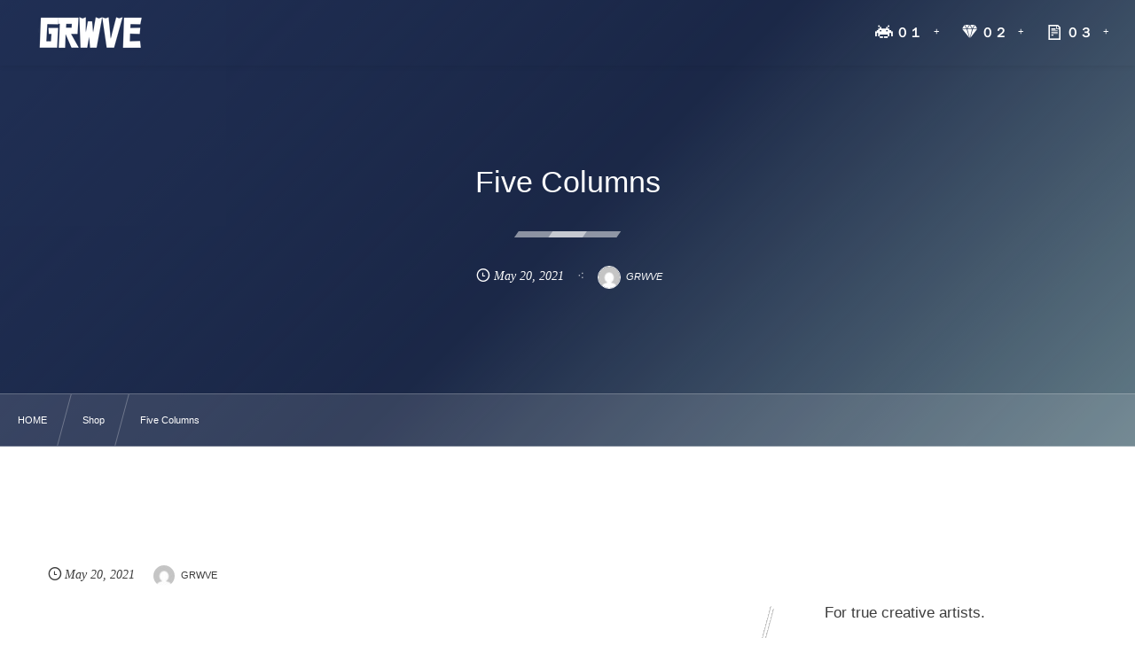

--- FILE ---
content_type: text/html; charset=UTF-8
request_url: https://grwve.com/shop/five-columns/
body_size: 14580
content:
<!DOCTYPE html><html lang="ja"><head prefix="og: http://ogp.me/ns# fb: http://ogp.me/ns/fb# article: http://ogp.me/ns/article#"><meta charset="utf-8" /><meta name="viewport" content="width=device-width,initial-scale=1,minimum-scale=1,user-scalable=yes" /><meta name="description" content="Sale Playground $290.00 $140.00 Add to cart Silent Captain $290.00 Add to cart Superior t-shirt $220.00 Add to cart Heritage $220.00 Add to cart Personality $95.00 Add to cart Sold Realistic mess $220.00 Read more New Life is like a lemon $300.00 Add to cart Always be cool $290.00 Add to cart Sale G..." /><meta name="keywords" content="" /><meta property="og:title" content="Five Columns" /><meta property="og:type" content="article" /><meta property="og:url" content="https://grwve.com/shop/five-columns/" /><meta property="og:image" content="https://grwve.com/wp-content/themes/dp-fresco/img/post_thumbnail/noimage.png" /><meta property="og:image:width" content="1500" /><meta property="og:image:height" content="1000" /><meta property="og:description" content="Sale Playground $290.00 $140.00 Add to cart Silent Captain $290.00 Add to cart Superior t-shirt $220.00 Add to cart Heritage $220.00 Add to cart Personality $95.00 Add to cart Sold Realistic mess $220.00 Read more New Life is like a lemon $300.00 Add to cart Always be cool $290.00 Add to cart Sale G..." /><meta property="og:site_name" content="GRWVE" /><link rel="canonical" href="https://grwve.com/shop/five-columns/" /><title>Five Columns  |  GRWVE</title>
<meta name='robots' content='max-image-preview:large' />
	<style>img:is([sizes="auto" i], [sizes^="auto," i]) { contain-intrinsic-size: 3000px 1500px }</style>
	<link rel="dns-prefetch" href="//connect.facebook.net" /><link rel="dns-prefetch" href="//secure.gravatar.com" /><link rel="dns-prefetch" href="//api.pinterest.com" /><link rel="dns-prefetch" href="//jsoon.digitiminimi.com" /><link rel="dns-prefetch" href="//b.hatena.ne.jp" /><link rel="dns-prefetch" href="//platform.twitter.com" /><meta http-equiv="Last-Modified" content="Thu, 20 May 2021 10:10:44 +0900" /><link rel='dns-prefetch' href='//cdnjs.cloudflare.com' />
<link rel='dns-prefetch' href='//ajax.googleapis.com' />
<link rel="alternate" type="application/rss+xml" title="GRWVE &raquo; フィード" href="https://grwve.com/feed/" />
<link rel="alternate" type="application/rss+xml" title="GRWVE &raquo; コメントフィード" href="https://grwve.com/comments/feed/" />
<link rel="preload" as="style" onload="this.onload=null;this.rel='stylesheet'" id='dp-ex-blocks-advanced-heading-style-css' href='https://grwve.com/wp-content/plugins/dp-ex-blocks-free/css/dp-ex-blocks/advanced-heading/style.css?ver=3.0.5.4' type='text/css' media='all' />
<link rel="preload" as="style" onload="this.onload=null;this.rel='stylesheet'" id='dp-ex-blocks-blog-card-style-css' href='https://grwve.com/wp-content/plugins/dp-ex-blocks-free/css/dp-ex-blocks/blog-card/style.css?ver=3.0.5.4' type='text/css' media='all' />
<link rel="preload" as="style" onload="this.onload=null;this.rel='stylesheet'" id='dp-ex-blocks-button-style-css' href='https://grwve.com/wp-content/plugins/dp-ex-blocks-free/css/dp-ex-blocks/button/style.css?ver=3.0.5.4' type='text/css' media='all' />
<style id='dp-ex-blocks-caption-box-style-inline-css' type='text/css'>
.deb-colored-box__outer.in-max-width{max-width:860px;margin-left:auto;margin-right:auto}.deb-colored-box__outer.is-style-stripe .deb-colored-box{background-image:repeating-linear-gradient(135deg, transparent, transparent 5px, rgba(255,255,255,0.22) 5px, rgba(255,255,255,0.22) 10px)}.deb-colored-box__outer.is-style-box-shadow .deb-colored-box{-webkit-box-shadow:var(--box-shadow-x, 0) var(--box-shadow-y, 6px) var(--box-shadow-blur, 28px) var(--box-shadow-spread, -14px) var(--box-shadow-color, #222);box-shadow:var(--box-shadow-x, 0) var(--box-shadow-y, 6px) var(--box-shadow-blur, 28px) var(--box-shadow-spread, -14px) var(--box-shadow-color, #222)}.deb-colored-box__outer.is-style-bd-dashed .deb-colored-box{border-style:dashed}.deb-colored-box__outer.is-style-bd-dotted .deb-colored-box{border-style:dotted}.deb-colored-box__outer.is-style-bd-double .deb-colored-box{border-style:double}.deb-colored-box__outer.deb-show-block-background>div.deb-colored-box{background-color:transparent;border:none}.deb-colored-box__outer p:last-of-type,.deb-colored-box__outer ul:last-of-type,.deb-colored-box__outer ol:last-of-type,.deb-colored-box__outer dl:last-of-type{margin-bottom:0;padding-bottom:0}div.deb-colored-box{position:relative;margin-bottom:50px;padding:12px 16px;line-height:1.8;border-radius:var(--deb-colored-box--border-radius, 3px);border-width:var(--deb-colored-box--border-width, 1px)}div.deb-colored-box.is-own-background-color{background-color:var(--deb-colored-box--background-color)}div.deb-colored-box.is-own-background-gradient{background-image:var(--deb-colored-box--background-gradient, none)}div.deb-colored-box.is-own-border-color{border-color:var(--deb-colored-box--border-color, transparent)}div.deb-colored-box.is-own-text-color{color:var(--deb-colored-box--text-color, inherit)}div.deb-colored-box.box-transparent{background-color:transparent}

</style>
<link rel="preload" as="style" onload="this.onload=null;this.rel='stylesheet'" id='dp-ex-blocks-caption-box-style-2-css' href='https://grwve.com/wp-content/plugins/dp-ex-blocks-free/css/dp-ex-blocks/caption-box/style.css?ver=3.0.5.4' type='text/css' media='all' />
<style id='dp-ex-blocks-chart-style-inline-css' type='text/css'>
.deb-chart{position:relative;max-width:100%;width:var(--chart-width, 980px);margin:var(--margin-block-top, 0) auto var(--margin-block-bottom, 50px) auto}

</style>
<link rel="preload" as="style" onload="this.onload=null;this.rel='stylesheet'" id='dp-ex-blocks-clipped-text-style-css' href='https://grwve.com/wp-content/plugins/dp-ex-blocks-free/css/dp-ex-blocks/clipped-text/style.css?ver=3.0.5.4' type='text/css' media='all' />
<style id='dp-ex-blocks-colored-box-style-inline-css' type='text/css'>
.deb-colored-box__outer.in-max-width{max-width:860px;margin-left:auto;margin-right:auto}.deb-colored-box__outer.is-style-stripe .deb-colored-box{background-image:repeating-linear-gradient(135deg, transparent, transparent 5px, rgba(255,255,255,0.22) 5px, rgba(255,255,255,0.22) 10px)}.deb-colored-box__outer.is-style-box-shadow .deb-colored-box{-webkit-box-shadow:var(--box-shadow-x, 0) var(--box-shadow-y, 6px) var(--box-shadow-blur, 28px) var(--box-shadow-spread, -14px) var(--box-shadow-color, #222);box-shadow:var(--box-shadow-x, 0) var(--box-shadow-y, 6px) var(--box-shadow-blur, 28px) var(--box-shadow-spread, -14px) var(--box-shadow-color, #222)}.deb-colored-box__outer.is-style-bd-dashed .deb-colored-box{border-style:dashed}.deb-colored-box__outer.is-style-bd-dotted .deb-colored-box{border-style:dotted}.deb-colored-box__outer.is-style-bd-double .deb-colored-box{border-style:double}.deb-colored-box__outer.deb-show-block-background>div.deb-colored-box{background-color:transparent;border:none}.deb-colored-box__outer p:last-of-type,.deb-colored-box__outer ul:last-of-type,.deb-colored-box__outer ol:last-of-type,.deb-colored-box__outer dl:last-of-type{margin-bottom:0;padding-bottom:0}div.deb-colored-box{position:relative;margin-bottom:50px;padding:12px 16px;line-height:1.8;border-radius:var(--deb-colored-box--border-radius, 3px);border-width:var(--deb-colored-box--border-width, 1px)}div.deb-colored-box.is-own-background-color{background-color:var(--deb-colored-box--background-color)}div.deb-colored-box.is-own-background-gradient{background-image:var(--deb-colored-box--background-gradient, none)}div.deb-colored-box.is-own-border-color{border-color:var(--deb-colored-box--border-color, transparent)}div.deb-colored-box.is-own-text-color{color:var(--deb-colored-box--text-color, inherit)}div.deb-colored-box.box-transparent{background-color:transparent}

</style>
<style id='dp-ex-blocks-column-style-inline-css' type='text/css'>
.deb-column{-webkit-box-flex:var(--deb-column--flex);-ms-flex:var(--deb-column--flex);flex:var(--deb-column--flex);max-width:var(--deb-column--max-width);padding:var(--deb-column--padding)}.deb-column.is-not-column-fit-content .deb-column__content>*{width:auto}.deb-column__content{display:-webkit-box;display:-ms-flexbox;display:flex;-webkit-box-orient:vertical;-webkit-box-direction:normal;-ms-flex-direction:var(--deb-column--flex-direction, column);flex-direction:var(--deb-column--flex-direction, column);-webkit-box-pack:var(--deb-column--justify-content, flex-start);-ms-flex-pack:var(--deb-column--justify-content, flex-start);justify-content:var(--deb-column--justify-content, flex-start);-webkit-box-align:var(--deb-column--align-items, center);-ms-flex-align:var(--deb-column--align-items, center);align-items:var(--deb-column--align-items, center);gap:var(--deb-column--gap, 0px);-ms-flex-wrap:var(--deb-column--flex-wrap, wrap);flex-wrap:var(--deb-column--flex-wrap, wrap);height:100%}.deb-column__content>*{width:100%}

</style>
<link rel="preload" as="style" onload="this.onload=null;this.rel='stylesheet'" id='dp-ex-blocks-columns-style-css' href='https://grwve.com/wp-content/plugins/dp-ex-blocks-free/css/dp-ex-blocks/columns/style.css?ver=3.0.5.4' type='text/css' media='all' />
<link rel="preload" as="style" onload="this.onload=null;this.rel='stylesheet'" id='dp-ex-blocks-countdown-style-css' href='https://grwve.com/wp-content/plugins/dp-ex-blocks-free/css/dp-ex-blocks/advanced-heading/style.css?ver=3.0.5.4' type='text/css' media='all' />
<link rel="preload" as="style" onload="this.onload=null;this.rel='stylesheet'" id='dp-ex-blocks-countdown-style-2-css' href='https://grwve.com/wp-content/plugins/dp-ex-blocks-free/css/dp-ex-blocks/countdown/style.css?ver=3.0.5.4' type='text/css' media='all' />
<link rel="preload" as="style" onload="this.onload=null;this.rel='stylesheet'" id='dp-ex-blocks-data-table-style-css' href='https://grwve.com/wp-content/plugins/dp-ex-blocks-free/css/dp-ex-blocks/data-table/style.css?ver=3.0.5.4' type='text/css' media='all' />
<link rel="preload" as="style" onload="this.onload=null;this.rel='stylesheet'" id='dp-ex-blocks-definition-list-style-css' href='https://grwve.com/wp-content/plugins/dp-ex-blocks-free/css/dp-ex-blocks/definition-list/style.css?ver=3.0.5.4' type='text/css' media='all' />
<style id='dp-ex-blocks-icon-style-inline-css' type='text/css'>
.deb-icon{display:-webkit-box;display:-ms-flexbox;display:flex;line-height:1;gap:var(--deb-icon--gap, 12px)}.deb-icon.deb-show-edge-shape{-webkit-mask-image:none;mask-image:none}.deb-icon.deb-show-edge-shape .deb-icon__span{-webkit-mask-image:var(--deb-mask-image);mask-image:var(--deb-mask-image)}.deb-icon.is-icon-stroke.is-gradient-icon-stroke .deb-icon__span::before{color:var(--deb-icon--color, #fff);background-image:var(--deb-icon--stroke-gradient);-webkit-background-clip:text;background-clip:text;-webkit-text-fill-color:var(--deb-icon--color #fff);-webkit-text-stroke:var(--deb-icon--stroke-width, 4px) transparent}.deb-icon.is-icon-stroke.is-offset-icon-stroke .deb-icon__span::before{color:transparent;paint-order:initial}.deb-icon.is-icon-stroke .deb-icon__span::before{-webkit-text-stroke:var(--deb-icon--stroke-width, 2px) var(--deb-icon--stroke-color, #000);paint-order:stroke fill;padding:var(--deb-icon--stroke-width, initial)}.deb-icon__span{display:-webkit-box;display:-ms-flexbox;display:flex;width:-webkit-fit-content;width:-moz-fit-content;width:fit-content;color:var(--deb-icon--color, inherit);background-color:var(--deb-icon--background-color, inherit);background-image:var(--deb-icon--background-gradient, inherit);font-size:var(--deb-icon--size, 32px);padding:var(--deb-icon--padding, 0)}.deb-icon__span::before{margin:auto !important;-webkit-transform:var(--deb-icon--transform, none);-ms-transform:var(--deb-icon--transform, none);transform:var(--deb-icon--transform, none);-webkit-filter:var(--deb-icon--drop-shadow, none);filter:var(--deb-icon--drop-shadow, none);text-shadow:var(--deb-icon--text-shadow, none)}.deb-icon__span.style--color-gradient::before{-webkit-text-fill-color:transparent;-webkit-background-clip:text;background-clip:text;background-image:var(--deb-icon--gradient)}.deb-icon__link{color:transparent !important;text-decoration:none !important}.deb-icon__link:hover{text-decoration:none !important}

</style>
<style id='dp-ex-blocks-label-style-inline-css' type='text/css'>
.wp-block-dp-ex-blocks-label.in-max-width{max-width:860px;margin-left:auto;margin-right:auto}.wp-block-dp-ex-blocks-label.is-style-stripe .label{background-image:repeating-linear-gradient(135deg, transparent, transparent 3px, rgba(255,255,255,0.18) 3px, rgba(255,255,255,0.18) 6px)}.wp-block-dp-ex-blocks-label i.label-icon::before,.wp-block-dp-ex-blocks-label .label-text{display:inline-block;vertical-align:middle;margin:auto 0}.wp-block-dp-ex-blocks-label i.label-icon{margin:auto 10px auto 0}.wp-block-dp-ex-blocks-label i.label-icon.pos-r{margin:auto 0 auto 10px}.deb-label .label.is-box-shadow{-webkit-box-shadow:var(--box-shadow-x, 0) var(--box-shadow-y, 8px) var(--box-shadow-blur, 14px) var(--box-shadow-spread, -10px) var(--box-shadow-color, rgba(0,0,0,0.62));box-shadow:var(--box-shadow-x, 0) var(--box-shadow-y, 8px) var(--box-shadow-blur, 14px) var(--box-shadow-spread, -10px) var(--box-shadow-color, rgba(0,0,0,0.62))}.deb-label .label.is-own-color{background-color:var(--deb-label--background-color, inherit);background-image:var(--deb-label--background-gradient, inherit)}.deb-label .label.is-own-color::after{border-color:transparent transparent transparent var(--fold-color, rgba(170,170,170,0.48))}.deb-label:not(.is-style-stripe) .label.is-single-color{background-image:none}

</style>
<link rel="preload" as="style" onload="this.onload=null;this.rel='stylesheet'" id='dp-ex-blocks-logo-slider-style-css' href='https://grwve.com/wp-content/plugins/dp-ex-blocks-free/css/dp-ex-blocks/logo-slider/style.css?ver=3.0.5.4' type='text/css' media='all' />
<link rel="preload" as="style" onload="this.onload=null;this.rel='stylesheet'" id='dp-ex-blocks-map-style-css' href='https://grwve.com/wp-content/plugins/dp-ex-blocks-free/css/dp-ex-blocks/map/style.css?ver=3.0.5.4' type='text/css' media='all' />
<link rel="preload" as="style" onload="this.onload=null;this.rel='stylesheet'" id='dp-ex-blocks-media-style-css' href='https://grwve.com/wp-content/plugins/dp-ex-blocks-free/css/dp-ex-blocks/media/style.css?ver=3.0.5.4' type='text/css' media='all' />
<link rel="preload" as="style" onload="this.onload=null;this.rel='stylesheet'" id='dp-ex-blocks-media-cover-style-css' href='https://grwve.com/wp-content/plugins/dp-ex-blocks-free/css/dp-ex-blocks/button/style.css?ver=3.0.5.4' type='text/css' media='all' />
<link rel="preload" as="style" onload="this.onload=null;this.rel='stylesheet'" id='dp-ex-blocks-media-cover-style-2-css' href='https://grwve.com/wp-content/plugins/dp-ex-blocks-free/css/dp-ex-blocks/media-cover/style.css?ver=3.0.5.4' type='text/css' media='all' />
<style id='dp-ex-blocks-number-counter-style-inline-css' type='text/css'>
.deb-column{-webkit-box-flex:var(--deb-column--flex);-ms-flex:var(--deb-column--flex);flex:var(--deb-column--flex);max-width:var(--deb-column--max-width);padding:var(--deb-column--padding)}.deb-column.is-not-column-fit-content .deb-column__content>*{width:auto}.deb-column__content{display:-webkit-box;display:-ms-flexbox;display:flex;-webkit-box-orient:vertical;-webkit-box-direction:normal;-ms-flex-direction:var(--deb-column--flex-direction, column);flex-direction:var(--deb-column--flex-direction, column);-webkit-box-pack:var(--deb-column--justify-content, flex-start);-ms-flex-pack:var(--deb-column--justify-content, flex-start);justify-content:var(--deb-column--justify-content, flex-start);-webkit-box-align:var(--deb-column--align-items, center);-ms-flex-align:var(--deb-column--align-items, center);align-items:var(--deb-column--align-items, center);gap:var(--deb-column--gap, 0px);-ms-flex-wrap:var(--deb-column--flex-wrap, wrap);flex-wrap:var(--deb-column--flex-wrap, wrap);height:100%}.deb-column__content>*{width:100%}

</style>
<link rel="preload" as="style" onload="this.onload=null;this.rel='stylesheet'" id='dp-ex-blocks-number-counter-style-2-css' href='https://grwve.com/wp-content/plugins/dp-ex-blocks-free/css/dp-ex-blocks/columns/style.css?ver=3.0.5.4' type='text/css' media='all' />
<style id='dp-ex-blocks-number-counter-style-3-inline-css' type='text/css'>
.deb-icon{display:-webkit-box;display:-ms-flexbox;display:flex;line-height:1;gap:var(--deb-icon--gap, 12px)}.deb-icon.deb-show-edge-shape{-webkit-mask-image:none;mask-image:none}.deb-icon.deb-show-edge-shape .deb-icon__span{-webkit-mask-image:var(--deb-mask-image);mask-image:var(--deb-mask-image)}.deb-icon.is-icon-stroke.is-gradient-icon-stroke .deb-icon__span::before{color:var(--deb-icon--color, #fff);background-image:var(--deb-icon--stroke-gradient);-webkit-background-clip:text;background-clip:text;-webkit-text-fill-color:var(--deb-icon--color #fff);-webkit-text-stroke:var(--deb-icon--stroke-width, 4px) transparent}.deb-icon.is-icon-stroke.is-offset-icon-stroke .deb-icon__span::before{color:transparent;paint-order:initial}.deb-icon.is-icon-stroke .deb-icon__span::before{-webkit-text-stroke:var(--deb-icon--stroke-width, 2px) var(--deb-icon--stroke-color, #000);paint-order:stroke fill;padding:var(--deb-icon--stroke-width, initial)}.deb-icon__span{display:-webkit-box;display:-ms-flexbox;display:flex;width:-webkit-fit-content;width:-moz-fit-content;width:fit-content;color:var(--deb-icon--color, inherit);background-color:var(--deb-icon--background-color, inherit);background-image:var(--deb-icon--background-gradient, inherit);font-size:var(--deb-icon--size, 32px);padding:var(--deb-icon--padding, 0)}.deb-icon__span::before{margin:auto !important;-webkit-transform:var(--deb-icon--transform, none);-ms-transform:var(--deb-icon--transform, none);transform:var(--deb-icon--transform, none);-webkit-filter:var(--deb-icon--drop-shadow, none);filter:var(--deb-icon--drop-shadow, none);text-shadow:var(--deb-icon--text-shadow, none)}.deb-icon__span.style--color-gradient::before{-webkit-text-fill-color:transparent;-webkit-background-clip:text;background-clip:text;background-image:var(--deb-icon--gradient)}.deb-icon__link{color:transparent !important;text-decoration:none !important}.deb-icon__link:hover{text-decoration:none !important}

</style>
<link rel="preload" as="style" onload="this.onload=null;this.rel='stylesheet'" id='dp-ex-blocks-number-counter-style-4-css' href='https://grwve.com/wp-content/plugins/dp-ex-blocks-free/css/dp-ex-blocks/text/style.css?ver=3.0.5.4' type='text/css' media='all' />
<style id='dp-ex-blocks-number-counter-style-5-inline-css' type='text/css'>
@media only screen and (max-width: 820px){.deb-number-counter .deb-columns>.deb-flex-box>.deb-column{min-width:280px}}

</style>
<style id='dp-ex-blocks-overlap-images-style-inline-css' type='text/css'>
.deb-overlap-images{display:-webkit-box;display:-ms-flexbox;display:flex;-webkit-box-orient:vertical;-webkit-box-direction:normal;-ms-flex-direction:column;flex-direction:column}.deb-overlap-images.in-max-width{max-width:860px;margin-left:auto;margin-right:auto}.deb-overlap-images.is-box-shadow .__image{-webkit-box-shadow:var(--img-box-shadow, 0 6px 24px -14px rgba(0,0,0,0.6));box-shadow:var(--img-box-shadow, 0 6px 24px -14px rgba(0,0,0,0.6))}.deb-overlap-images.is-hover-moving .__image:hover{-webkit-transform:translateY(-10px);-ms-transform:translateY(-10px);transform:translateY(-10px)}.deb-overlap-images.is-hover-moving.is-box-shadow .__image:hover{-webkit-box-shadow:var(--img-box-shadow-hover, 0 6px 36px -16px rgba(0,0,0,0.5));box-shadow:var(--img-box-shadow-hover, 0 6px 36px -16px rgba(0,0,0,0.5))}.deb-overlap-images .__figure-link:hover img{-webkit-filter:none;filter:none}.deb-overlap-images .__figure{margin:var(--figure-margin, auto);width:var(--figure-width, 50%);z-index:0;--scroll-easing:cubic-bezier(0, 0, 0.2, 1)}.deb-overlap-images .__image{margin:auto;-webkit-transition:all 0.4s cubic-bezier(0, 0, 0.2, 1);transition:all 0.4s cubic-bezier(0, 0, 0.2, 1)}.deb-overlap-images__inner{display:inherit;-webkit-box-orient:inherit;-webkit-box-direction:inherit;-ms-flex-direction:inherit;flex-direction:inherit;margin-left:auto;margin-right:auto;max-width:var(--wp--style--global--wide-size, 1180px)}

</style>
<link rel="preload" as="style" onload="this.onload=null;this.rel='stylesheet'" id='dp-ex-blocks-pie-chart-style-css' href='https://grwve.com/wp-content/plugins/dp-ex-blocks-free/css/dp-ex-blocks/pie-chart/style.css?ver=3.0.5.4' type='text/css' media='all' />
<link rel="preload" as="style" onload="this.onload=null;this.rel='stylesheet'" id='dp-ex-blocks-posts-style-css' href='https://grwve.com/wp-content/plugins/dp-ex-blocks-free/css/dp-ex-blocks/posts/style.css?ver=3.0.5.4' type='text/css' media='all' />
<link rel="preload" as="style" onload="this.onload=null;this.rel='stylesheet'" id='dp-ex-blocks-progress-bar-style-css' href='https://grwve.com/wp-content/plugins/dp-ex-blocks-free/css/dp-ex-blocks/progress-bar/style.css?ver=3.0.5.4' type='text/css' media='all' />
<style id='dp-ex-blocks-progress-circle-style-inline-css' type='text/css'>
.deb-column{-webkit-box-flex:var(--deb-column--flex);-ms-flex:var(--deb-column--flex);flex:var(--deb-column--flex);max-width:var(--deb-column--max-width);padding:var(--deb-column--padding)}.deb-column.is-not-column-fit-content .deb-column__content>*{width:auto}.deb-column__content{display:-webkit-box;display:-ms-flexbox;display:flex;-webkit-box-orient:vertical;-webkit-box-direction:normal;-ms-flex-direction:var(--deb-column--flex-direction, column);flex-direction:var(--deb-column--flex-direction, column);-webkit-box-pack:var(--deb-column--justify-content, flex-start);-ms-flex-pack:var(--deb-column--justify-content, flex-start);justify-content:var(--deb-column--justify-content, flex-start);-webkit-box-align:var(--deb-column--align-items, center);-ms-flex-align:var(--deb-column--align-items, center);align-items:var(--deb-column--align-items, center);gap:var(--deb-column--gap, 0px);-ms-flex-wrap:var(--deb-column--flex-wrap, wrap);flex-wrap:var(--deb-column--flex-wrap, wrap);height:100%}.deb-column__content>*{width:100%}

</style>
<link rel="preload" as="style" onload="this.onload=null;this.rel='stylesheet'" id='dp-ex-blocks-progress-circle-style-2-css' href='https://grwve.com/wp-content/plugins/dp-ex-blocks-free/css/dp-ex-blocks/columns/style.css?ver=3.0.5.4' type='text/css' media='all' />
<link rel="preload" as="style" onload="this.onload=null;this.rel='stylesheet'" id='dp-ex-blocks-progress-circle-style-3-css' href='https://grwve.com/wp-content/plugins/dp-ex-blocks-free/css/dp-ex-blocks/pie-chart/style.css?ver=3.0.5.4' type='text/css' media='all' />
<link rel="preload" as="style" onload="this.onload=null;this.rel='stylesheet'" id='dp-ex-blocks-progress-circle-style-4-css' href='https://grwve.com/wp-content/plugins/dp-ex-blocks-free/css/dp-ex-blocks/text/style.css?ver=3.0.5.4' type='text/css' media='all' />
<style id='dp-ex-blocks-progress-circle-style-5-inline-css' type='text/css'>
.deb-progress-circle__column{display:-webkit-box;display:-ms-flexbox;display:flex;-webkit-box-pack:center;-ms-flex-pack:center;justify-content:center}@media only screen and (max-width: 820px){.deb-progress-circle .deb-columns>.deb-flex-box>.deb-column{min-width:280px}}

</style>
<style id='dp-ex-blocks-shape-separator-style-inline-css' type='text/css'>
.deb-shape-separator{position:relative;display:-webkit-box;display:-ms-flexbox;display:flex;-webkit-box-orient:vertical;-webkit-box-direction:normal;-ms-flex-direction:column;flex-direction:column;background-color:var(--bg-color);background-image:var(--bg-gradient)}.deb-shape-separator .__separator-item{position:relative}.deb-shape-separator .__separator-item.is-svg svg{fill:var(--shape-color);position:absolute;bottom:0;left:0;width:100%;height:100%;-webkit-filter:var(--shape-shadow, none);filter:var(--shape-shadow, none)}.deb-shape-separator .__separator-item.is-svg svg.has-layers path:first-of-type{opacity:.15}.deb-shape-separator .__separator-item.is-svg svg.has-layers path:nth-child(2){opacity:.3}.deb-shape-separator .__separator-item.is-fill-area{background-color:var(--shape-color);margin-top:-0.6px}.deb-shape-separator.is-horizontally-flip svg{-webkit-transform:rotateY(180deg);transform:rotateY(180deg)}.deb-shape-separator.is-vertically-flip{-webkit-box-orient:vertical;-webkit-box-direction:reverse;-ms-flex-direction:column-reverse;flex-direction:column-reverse}.deb-shape-separator.is-vertically-flip svg{-webkit-transform:rotateX(180deg);transform:rotateX(180deg)}.deb-shape-separator.is-vertically-flip.is-horizontally-flip svg{-webkit-transform:rotate(180deg);-ms-transform:rotate(180deg);transform:rotate(180deg)}

</style>
<link rel="preload" as="style" onload="this.onload=null;this.rel='stylesheet'" id='dp-ex-blocks-speech-balloon-style-css' href='https://grwve.com/wp-content/plugins/dp-ex-blocks-free/css/dp-ex-blocks/speech-balloon/style.css?ver=3.0.5.4' type='text/css' media='all' />
<style id='dp-ex-blocks-text-style-inline-css' type='text/css'>
.deb-icon{display:-webkit-box;display:-ms-flexbox;display:flex;line-height:1;gap:var(--deb-icon--gap, 12px)}.deb-icon.deb-show-edge-shape{-webkit-mask-image:none;mask-image:none}.deb-icon.deb-show-edge-shape .deb-icon__span{-webkit-mask-image:var(--deb-mask-image);mask-image:var(--deb-mask-image)}.deb-icon.is-icon-stroke.is-gradient-icon-stroke .deb-icon__span::before{color:var(--deb-icon--color, #fff);background-image:var(--deb-icon--stroke-gradient);-webkit-background-clip:text;background-clip:text;-webkit-text-fill-color:var(--deb-icon--color #fff);-webkit-text-stroke:var(--deb-icon--stroke-width, 4px) transparent}.deb-icon.is-icon-stroke.is-offset-icon-stroke .deb-icon__span::before{color:transparent;paint-order:initial}.deb-icon.is-icon-stroke .deb-icon__span::before{-webkit-text-stroke:var(--deb-icon--stroke-width, 2px) var(--deb-icon--stroke-color, #000);paint-order:stroke fill;padding:var(--deb-icon--stroke-width, initial)}.deb-icon__span{display:-webkit-box;display:-ms-flexbox;display:flex;width:-webkit-fit-content;width:-moz-fit-content;width:fit-content;color:var(--deb-icon--color, inherit);background-color:var(--deb-icon--background-color, inherit);background-image:var(--deb-icon--background-gradient, inherit);font-size:var(--deb-icon--size, 32px);padding:var(--deb-icon--padding, 0)}.deb-icon__span::before{margin:auto !important;-webkit-transform:var(--deb-icon--transform, none);-ms-transform:var(--deb-icon--transform, none);transform:var(--deb-icon--transform, none);-webkit-filter:var(--deb-icon--drop-shadow, none);filter:var(--deb-icon--drop-shadow, none);text-shadow:var(--deb-icon--text-shadow, none)}.deb-icon__span.style--color-gradient::before{-webkit-text-fill-color:transparent;-webkit-background-clip:text;background-clip:text;background-image:var(--deb-icon--gradient)}.deb-icon__link{color:transparent !important;text-decoration:none !important}.deb-icon__link:hover{text-decoration:none !important}

</style>
<link rel="preload" as="style" onload="this.onload=null;this.rel='stylesheet'" id='dp-ex-blocks-text-style-2-css' href='https://grwve.com/wp-content/plugins/dp-ex-blocks-free/css/dp-ex-blocks/text/style.css?ver=3.0.5.4' type='text/css' media='all' />
<link rel="preload" as="style" onload="this.onload=null;this.rel='stylesheet'" id='dp-ex-blocks-text-fade-in-animation-style-css' href='https://grwve.com/wp-content/plugins/dp-ex-blocks-free/css/dp-ex-blocks/text-reveal-animation/style.css?ver=3.0.5.4' type='text/css' media='all' />
<link rel="preload" as="style" onload="this.onload=null;this.rel='stylesheet'" id='dp-ex-blocks-text-fade-in-animation-style-2-css' href='https://grwve.com/wp-content/plugins/dp-ex-blocks-free/css/dp-ex-blocks/text-fade-in-animation/style.css?ver=3.0.5.4' type='text/css' media='all' />
<link rel="preload" as="style" onload="this.onload=null;this.rel='stylesheet'" id='dp-ex-blocks-text-outline-style-css' href='https://grwve.com/wp-content/plugins/dp-ex-blocks-free/css/dp-ex-blocks/text/style.css?ver=3.0.5.4' type='text/css' media='all' />
<link rel="preload" as="style" onload="this.onload=null;this.rel='stylesheet'" id='dp-ex-blocks-text-outline-style-2-css' href='https://grwve.com/wp-content/plugins/dp-ex-blocks-free/css/dp-ex-blocks/text-outline/style.css?ver=3.0.5.4' type='text/css' media='all' />
<link rel="preload" as="style" onload="this.onload=null;this.rel='stylesheet'" id='dp-ex-blocks-text-reveal-animation-style-css' href='https://grwve.com/wp-content/plugins/dp-ex-blocks-free/css/dp-ex-blocks/text-reveal-animation/style.css?ver=3.0.5.4' type='text/css' media='all' />
<link rel="preload" as="style" onload="this.onload=null;this.rel='stylesheet'" id='dp-ex-blocks-text-slit-in-animation-style-css' href='https://grwve.com/wp-content/plugins/dp-ex-blocks-free/css/dp-ex-blocks/text-reveal-animation/style.css?ver=3.0.5.4' type='text/css' media='all' />
<link rel="preload" as="style" onload="this.onload=null;this.rel='stylesheet'" id='dp-ex-blocks-text-slit-in-animation-style-2-css' href='https://grwve.com/wp-content/plugins/dp-ex-blocks-free/css/dp-ex-blocks/text-slit-in-animation/style.css?ver=3.0.5.4' type='text/css' media='all' />
<link rel="preload" as="style" onload="this.onload=null;this.rel='stylesheet'" id='dp-ex-blocks-text-typing-animation-style-css' href='https://grwve.com/wp-content/plugins/dp-ex-blocks-free/css/dp-ex-blocks/text-reveal-animation/style.css?ver=3.0.5.4' type='text/css' media='all' />
<style id='dp-ex-blocks-text-typing-animation-style-2-inline-css' type='text/css'>
.deb-text-reveal.__typing_anim .__caret{display:inline-block;vertical-align:middle;opacity:0;color:var(--text-color, inherit);font-size:var(--text-size, inherit)}.deb-text-reveal.__typing_anim.show-caret.is-show .__caret{-webkit-animation:var(--caret-motion, debTxtTypingCaret) var(--caret-intval, 1s) linear infinite;animation:var(--caret-motion, debTxtTypingCaret) var(--caret-intval, 1s) linear infinite}@-webkit-keyframes debTxtTypingCaret{0%{opacity:1}49%{opacity:1}50%{opacity:0}100%{opacity:0}}@keyframes debTxtTypingCaret{0%{opacity:1}49%{opacity:1}50%{opacity:0}100%{opacity:0}}@-webkit-keyframes debTxtTypingCaret2{0%{opacity:1}99%{opacity:0}100%{opacity:1}}@keyframes debTxtTypingCaret2{0%{opacity:1}99%{opacity:0}100%{opacity:1}}

</style>
<link rel="preload" as="style" onload="this.onload=null;this.rel='stylesheet'" id='dp-ex-blocks-timeline-style-css' href='https://grwve.com/wp-content/plugins/dp-ex-blocks-free/css/dp-ex-blocks/timeline/style.css?ver=3.0.5.4' type='text/css' media='all' />
<link rel="preload" as="style" onload="this.onload=null;this.rel='stylesheet'" id='wp-block-library-css' href='https://grwve.com/wp-includes/css/dist/block-library/style.min.css?ver=6.7.4' type='text/css' media='all' />
<link rel="preload" as="style" onload="this.onload=null;this.rel='stylesheet'" id='dp-wp-block-library-css' href='https://grwve.com/wp-content/themes/dp-fresco/css/wp-blocks.css?ver=2.5.5.4' type='text/css' media='all' />
<link rel='stylesheet' id='digipress-css' href='https://grwve.com/wp-content/themes/dp-fresco/css/style.css?ver=20250413082810' type='text/css' media='all' />
<link rel="preload" as="style" onload="this.onload=null;this.rel='stylesheet'" id='deb-style-blocks-common-css' href='https://grwve.com/wp-content/plugins/dp-ex-blocks-free/dist/style-backend.css?ver=20251008083214' type='text/css' media='all' />
<link rel="preload" as="style" onload="this.onload=null;this.rel='stylesheet'" id='core-button-style-css-css' href='https://grwve.com/wp-content/plugins/dp-ex-blocks-free/css/core/button/style.css?ver=3.0.5.4' type='text/css' media='all' />
<link rel="preload" as="style" onload="this.onload=null;this.rel='stylesheet'" id='core-columns-style-css-css' href='https://grwve.com/wp-content/plugins/dp-ex-blocks-free/css/core/columns/style.css?ver=3.0.5.4' type='text/css' media='all' />
<link rel="preload" as="style" onload="this.onload=null;this.rel='stylesheet'" id='core-cover-style-css-css' href='https://grwve.com/wp-content/plugins/dp-ex-blocks-free/css/core/cover/style.css?ver=3.0.5.4' type='text/css' media='all' />
<link rel="preload" as="style" onload="this.onload=null;this.rel='stylesheet'" id='core-details-style-css-css' href='https://grwve.com/wp-content/plugins/dp-ex-blocks-free/css/core/details/style.css?ver=3.0.5.4' type='text/css' media='all' />
<link rel="preload" as="style" onload="this.onload=null;this.rel='stylesheet'" id='core-file-style-css-css' href='https://grwve.com/wp-content/plugins/dp-ex-blocks-free/css/core/file/style.css?ver=3.0.5.4' type='text/css' media='all' />
<link rel="preload" as="style" onload="this.onload=null;this.rel='stylesheet'" id='core-gallery-style-css-css' href='https://grwve.com/wp-content/plugins/dp-ex-blocks-free/css/core/gallery/style.css?ver=3.0.5.4' type='text/css' media='all' />
<link rel="preload" as="style" onload="this.onload=null;this.rel='stylesheet'" id='core-heading-style-css-css' href='https://grwve.com/wp-content/plugins/dp-ex-blocks-free/css/core/heading/style.css?ver=3.0.5.4' type='text/css' media='all' />
<link rel="preload" as="style" onload="this.onload=null;this.rel='stylesheet'" id='core-image-style-css-css' href='https://grwve.com/wp-content/plugins/dp-ex-blocks-free/css/core/image/style.css?ver=3.0.5.4' type='text/css' media='all' />
<link rel="preload" as="style" onload="this.onload=null;this.rel='stylesheet'" id='core-list-style-css-css' href='https://grwve.com/wp-content/plugins/dp-ex-blocks-free/css/core/list/style.css?ver=3.0.5.4' type='text/css' media='all' />
<link rel="preload" as="style" onload="this.onload=null;this.rel='stylesheet'" id='core-media-text-style-css-css' href='https://grwve.com/wp-content/plugins/dp-ex-blocks-free/css/core/media-text/style.css?ver=3.0.5.4' type='text/css' media='all' />
<link rel="preload" as="style" onload="this.onload=null;this.rel='stylesheet'" id='core-paragraph-style-css-css' href='https://grwve.com/wp-content/plugins/dp-ex-blocks-free/css/core/paragraph/style.css?ver=3.0.5.4' type='text/css' media='all' />
<link rel="preload" as="style" onload="this.onload=null;this.rel='stylesheet'" id='core-preformatted-style-css-css' href='https://grwve.com/wp-content/plugins/dp-ex-blocks-free/css/core/preformatted/style.css?ver=3.0.5.4' type='text/css' media='all' />
<link rel="preload" as="style" onload="this.onload=null;this.rel='stylesheet'" id='core-pullquote-style-css-css' href='https://grwve.com/wp-content/plugins/dp-ex-blocks-free/css/core/pullquote/style.css?ver=3.0.5.4' type='text/css' media='all' />
<link rel="preload" as="style" onload="this.onload=null;this.rel='stylesheet'" id='core-separator-style-css-css' href='https://grwve.com/wp-content/plugins/dp-ex-blocks-free/css/core/separator/style.css?ver=3.0.5.4' type='text/css' media='all' />
<link rel="preload" as="style" onload="this.onload=null;this.rel='stylesheet'" id='core-social-links-style-css-css' href='https://grwve.com/wp-content/plugins/dp-ex-blocks-free/css/core/social-links/style.css?ver=3.0.5.4' type='text/css' media='all' />
<link rel="preload" as="style" onload="this.onload=null;this.rel='stylesheet'" id='core-table-style-css-css' href='https://grwve.com/wp-content/plugins/dp-ex-blocks-free/css/core/table/style.css?ver=3.0.5.4' type='text/css' media='all' />
<link rel="preload" as="style" onload="this.onload=null;this.rel='stylesheet'" id='core-video-style-css-css' href='https://grwve.com/wp-content/plugins/dp-ex-blocks-free/css/core/video/style.css?ver=3.0.5.4' type='text/css' media='all' />
<style id='classic-theme-styles-inline-css' type='text/css'>
/*! This file is auto-generated */
.wp-block-button__link{color:#fff;background-color:#32373c;border-radius:9999px;box-shadow:none;text-decoration:none;padding:calc(.667em + 2px) calc(1.333em + 2px);font-size:1.125em}.wp-block-file__button{background:#32373c;color:#fff;text-decoration:none}
</style>
<style id='global-styles-inline-css' type='text/css'>
:root{--wp--preset--aspect-ratio--square: 1;--wp--preset--aspect-ratio--4-3: 4/3;--wp--preset--aspect-ratio--3-4: 3/4;--wp--preset--aspect-ratio--3-2: 3/2;--wp--preset--aspect-ratio--2-3: 2/3;--wp--preset--aspect-ratio--16-9: 16/9;--wp--preset--aspect-ratio--9-16: 9/16;--wp--preset--color--black: #000000;--wp--preset--color--cyan-bluish-gray: #abb8c3;--wp--preset--color--white: #ffffff;--wp--preset--color--pale-pink: #f78da7;--wp--preset--color--vivid-red: #cf2e2e;--wp--preset--color--luminous-vivid-orange: #ff6900;--wp--preset--color--luminous-vivid-amber: #fcb900;--wp--preset--color--light-green-cyan: #7bdcb5;--wp--preset--color--vivid-green-cyan: #00d084;--wp--preset--color--pale-cyan-blue: #8ed1fc;--wp--preset--color--vivid-cyan-blue: #0693e3;--wp--preset--color--vivid-purple: #9b51e0;--wp--preset--gradient--vivid-cyan-blue-to-vivid-purple: linear-gradient(135deg,rgba(6,147,227,1) 0%,rgb(155,81,224) 100%);--wp--preset--gradient--light-green-cyan-to-vivid-green-cyan: linear-gradient(135deg,rgb(122,220,180) 0%,rgb(0,208,130) 100%);--wp--preset--gradient--luminous-vivid-amber-to-luminous-vivid-orange: linear-gradient(135deg,rgba(252,185,0,1) 0%,rgba(255,105,0,1) 100%);--wp--preset--gradient--luminous-vivid-orange-to-vivid-red: linear-gradient(135deg,rgba(255,105,0,1) 0%,rgb(207,46,46) 100%);--wp--preset--gradient--very-light-gray-to-cyan-bluish-gray: linear-gradient(135deg,rgb(238,238,238) 0%,rgb(169,184,195) 100%);--wp--preset--gradient--cool-to-warm-spectrum: linear-gradient(135deg,rgb(74,234,220) 0%,rgb(151,120,209) 20%,rgb(207,42,186) 40%,rgb(238,44,130) 60%,rgb(251,105,98) 80%,rgb(254,248,76) 100%);--wp--preset--gradient--blush-light-purple: linear-gradient(135deg,rgb(255,206,236) 0%,rgb(152,150,240) 100%);--wp--preset--gradient--blush-bordeaux: linear-gradient(135deg,rgb(254,205,165) 0%,rgb(254,45,45) 50%,rgb(107,0,62) 100%);--wp--preset--gradient--luminous-dusk: linear-gradient(135deg,rgb(255,203,112) 0%,rgb(199,81,192) 50%,rgb(65,88,208) 100%);--wp--preset--gradient--pale-ocean: linear-gradient(135deg,rgb(255,245,203) 0%,rgb(182,227,212) 50%,rgb(51,167,181) 100%);--wp--preset--gradient--electric-grass: linear-gradient(135deg,rgb(202,248,128) 0%,rgb(113,206,126) 100%);--wp--preset--gradient--midnight: linear-gradient(135deg,rgb(2,3,129) 0%,rgb(40,116,252) 100%);--wp--preset--font-size--small: 13px;--wp--preset--font-size--medium: 20px;--wp--preset--font-size--large: 36px;--wp--preset--font-size--x-large: 42px;--wp--preset--spacing--20: 0.44rem;--wp--preset--spacing--30: 0.67rem;--wp--preset--spacing--40: 1rem;--wp--preset--spacing--50: 1.5rem;--wp--preset--spacing--60: 2.25rem;--wp--preset--spacing--70: 3.38rem;--wp--preset--spacing--80: 5.06rem;--wp--preset--shadow--natural: 6px 6px 9px rgba(0, 0, 0, 0.2);--wp--preset--shadow--deep: 12px 12px 50px rgba(0, 0, 0, 0.4);--wp--preset--shadow--sharp: 6px 6px 0px rgba(0, 0, 0, 0.2);--wp--preset--shadow--outlined: 6px 6px 0px -3px rgba(255, 255, 255, 1), 6px 6px rgba(0, 0, 0, 1);--wp--preset--shadow--crisp: 6px 6px 0px rgba(0, 0, 0, 1);}:where(.is-layout-flex){gap: 0.5em;}:where(.is-layout-grid){gap: 0.5em;}body .is-layout-flex{display: flex;}.is-layout-flex{flex-wrap: wrap;align-items: center;}.is-layout-flex > :is(*, div){margin: 0;}body .is-layout-grid{display: grid;}.is-layout-grid > :is(*, div){margin: 0;}:where(.wp-block-columns.is-layout-flex){gap: 2em;}:where(.wp-block-columns.is-layout-grid){gap: 2em;}:where(.wp-block-post-template.is-layout-flex){gap: 1.25em;}:where(.wp-block-post-template.is-layout-grid){gap: 1.25em;}.has-black-color{color: var(--wp--preset--color--black) !important;}.has-cyan-bluish-gray-color{color: var(--wp--preset--color--cyan-bluish-gray) !important;}.has-white-color{color: var(--wp--preset--color--white) !important;}.has-pale-pink-color{color: var(--wp--preset--color--pale-pink) !important;}.has-vivid-red-color{color: var(--wp--preset--color--vivid-red) !important;}.has-luminous-vivid-orange-color{color: var(--wp--preset--color--luminous-vivid-orange) !important;}.has-luminous-vivid-amber-color{color: var(--wp--preset--color--luminous-vivid-amber) !important;}.has-light-green-cyan-color{color: var(--wp--preset--color--light-green-cyan) !important;}.has-vivid-green-cyan-color{color: var(--wp--preset--color--vivid-green-cyan) !important;}.has-pale-cyan-blue-color{color: var(--wp--preset--color--pale-cyan-blue) !important;}.has-vivid-cyan-blue-color{color: var(--wp--preset--color--vivid-cyan-blue) !important;}.has-vivid-purple-color{color: var(--wp--preset--color--vivid-purple) !important;}.has-black-background-color{background-color: var(--wp--preset--color--black) !important;}.has-cyan-bluish-gray-background-color{background-color: var(--wp--preset--color--cyan-bluish-gray) !important;}.has-white-background-color{background-color: var(--wp--preset--color--white) !important;}.has-pale-pink-background-color{background-color: var(--wp--preset--color--pale-pink) !important;}.has-vivid-red-background-color{background-color: var(--wp--preset--color--vivid-red) !important;}.has-luminous-vivid-orange-background-color{background-color: var(--wp--preset--color--luminous-vivid-orange) !important;}.has-luminous-vivid-amber-background-color{background-color: var(--wp--preset--color--luminous-vivid-amber) !important;}.has-light-green-cyan-background-color{background-color: var(--wp--preset--color--light-green-cyan) !important;}.has-vivid-green-cyan-background-color{background-color: var(--wp--preset--color--vivid-green-cyan) !important;}.has-pale-cyan-blue-background-color{background-color: var(--wp--preset--color--pale-cyan-blue) !important;}.has-vivid-cyan-blue-background-color{background-color: var(--wp--preset--color--vivid-cyan-blue) !important;}.has-vivid-purple-background-color{background-color: var(--wp--preset--color--vivid-purple) !important;}.has-black-border-color{border-color: var(--wp--preset--color--black) !important;}.has-cyan-bluish-gray-border-color{border-color: var(--wp--preset--color--cyan-bluish-gray) !important;}.has-white-border-color{border-color: var(--wp--preset--color--white) !important;}.has-pale-pink-border-color{border-color: var(--wp--preset--color--pale-pink) !important;}.has-vivid-red-border-color{border-color: var(--wp--preset--color--vivid-red) !important;}.has-luminous-vivid-orange-border-color{border-color: var(--wp--preset--color--luminous-vivid-orange) !important;}.has-luminous-vivid-amber-border-color{border-color: var(--wp--preset--color--luminous-vivid-amber) !important;}.has-light-green-cyan-border-color{border-color: var(--wp--preset--color--light-green-cyan) !important;}.has-vivid-green-cyan-border-color{border-color: var(--wp--preset--color--vivid-green-cyan) !important;}.has-pale-cyan-blue-border-color{border-color: var(--wp--preset--color--pale-cyan-blue) !important;}.has-vivid-cyan-blue-border-color{border-color: var(--wp--preset--color--vivid-cyan-blue) !important;}.has-vivid-purple-border-color{border-color: var(--wp--preset--color--vivid-purple) !important;}.has-vivid-cyan-blue-to-vivid-purple-gradient-background{background: var(--wp--preset--gradient--vivid-cyan-blue-to-vivid-purple) !important;}.has-light-green-cyan-to-vivid-green-cyan-gradient-background{background: var(--wp--preset--gradient--light-green-cyan-to-vivid-green-cyan) !important;}.has-luminous-vivid-amber-to-luminous-vivid-orange-gradient-background{background: var(--wp--preset--gradient--luminous-vivid-amber-to-luminous-vivid-orange) !important;}.has-luminous-vivid-orange-to-vivid-red-gradient-background{background: var(--wp--preset--gradient--luminous-vivid-orange-to-vivid-red) !important;}.has-very-light-gray-to-cyan-bluish-gray-gradient-background{background: var(--wp--preset--gradient--very-light-gray-to-cyan-bluish-gray) !important;}.has-cool-to-warm-spectrum-gradient-background{background: var(--wp--preset--gradient--cool-to-warm-spectrum) !important;}.has-blush-light-purple-gradient-background{background: var(--wp--preset--gradient--blush-light-purple) !important;}.has-blush-bordeaux-gradient-background{background: var(--wp--preset--gradient--blush-bordeaux) !important;}.has-luminous-dusk-gradient-background{background: var(--wp--preset--gradient--luminous-dusk) !important;}.has-pale-ocean-gradient-background{background: var(--wp--preset--gradient--pale-ocean) !important;}.has-electric-grass-gradient-background{background: var(--wp--preset--gradient--electric-grass) !important;}.has-midnight-gradient-background{background: var(--wp--preset--gradient--midnight) !important;}.has-small-font-size{font-size: var(--wp--preset--font-size--small) !important;}.has-medium-font-size{font-size: var(--wp--preset--font-size--medium) !important;}.has-large-font-size{font-size: var(--wp--preset--font-size--large) !important;}.has-x-large-font-size{font-size: var(--wp--preset--font-size--x-large) !important;}
:where(.wp-block-post-template.is-layout-flex){gap: 1.25em;}:where(.wp-block-post-template.is-layout-grid){gap: 1.25em;}
:where(.wp-block-columns.is-layout-flex){gap: 2em;}:where(.wp-block-columns.is-layout-grid){gap: 2em;}
:root :where(.wp-block-pullquote){font-size: 1.5em;line-height: 1.6;}
</style>
<link rel="preload" as="style" onload="this.onload=null;this.rel='stylesheet'" id='contact-form-7-css' href='https://grwve.com/wp-content/plugins/contact-form-7/includes/css/styles.css?ver=6.1.2' type='text/css' media='all' />
<style id='deb-common-styles-inline-css' type='text/css'>
:root{--deb-primary-color:#202f54;--deb-base-font-color:#3c3c3c;--deb-container-bg-color:#ffffff;}body [class*="-reset--line-center-btm"][class*="-keycolor"]::after{--deb-line-color:#202f54;}body [class*="-line-btm"][class*="-keycolor"]::after{border-color:#202f54;}body [class*="-reset--line-left"][class*="-keycolor"]::after{--deb-line-color:#202f54;}body [class*="-reset--deco-circle"][class*="-keycolor"]::after{--deb-circle-color:rgba(32,47,84,.24);--deb-circle-color-ov1:rgba(32,47,84,.3);--deb-circle-color-ov2:rgba(32,47,84,.15);}body p.is-style-box-deco-balloon{background-color:#202f54;color:#ffffff;}body p.is-style-box-deco-balloon::after{border-color:#202f54 transparent transparent;}
</style>
<link rel="preload" as="style" onload="this.onload=null;this.rel='stylesheet'" id='wow-css' href='https://grwve.com/wp-content/themes/dp-fresco/css/animate.css?ver=2.5.5.4' type='text/css' media='all' />
<link rel="preload" as="style" onload="this.onload=null;this.rel='stylesheet'" id='dp-swiper-css' href='https://grwve.com/wp-content/themes/dp-fresco/css/swiper.css?ver=2.5.5.4' type='text/css' media='all' />
<link rel='stylesheet' id='dp-visual-css' href='https://grwve.com/wp-content/uploads/digipress/fresco/css/visual-custom.css?ver=20250413082810' type='text/css' media='all' />
<link rel="preload" as="style" onload="this.onload=null;this.rel='stylesheet'" id='air-datepicker-css' href='https://grwve.com/wp-content/themes/dp-fresco/css/datepicker.min.css?ver=2.5.5.4' type='text/css' media='all' />
<link rel="preload" as="style" onload="this.onload=null;this.rel='stylesheet'" id='elementor-icons-css' href='https://grwve.com/wp-content/plugins/elementor/assets/lib/eicons/css/elementor-icons.min.css?ver=5.44.0' type='text/css' media='all' />
<link rel="preload" as="style" onload="this.onload=null;this.rel='stylesheet'" id='elementor-frontend-css' href='https://grwve.com/wp-content/plugins/elementor/assets/css/frontend.min.css?ver=3.32.4' type='text/css' media='all' />
<link rel="preload" as="style" onload="this.onload=null;this.rel='stylesheet'" id='elementor-post-1847-css' href='https://grwve.com/wp-content/uploads/elementor/css/post-1847.css?ver=1761008635' type='text/css' media='all' />
<link rel="preload" as="style" onload="this.onload=null;this.rel='stylesheet'" id='elementor-post-7629-css' href='https://grwve.com/wp-content/uploads/elementor/css/post-7629.css?ver=1761388607' type='text/css' media='all' />
<link rel="preload" as="style" onload="this.onload=null;this.rel='stylesheet'" id='elementor-gf-local-roboto-css' href='https://grwve.com/wp-content/uploads/elementor/google-fonts/css/roboto.css?ver=1744532119' type='text/css' media='all' />
<link rel="preload" as="style" onload="this.onload=null;this.rel='stylesheet'" id='elementor-gf-local-robotoslab-css' href='https://grwve.com/wp-content/uploads/elementor/google-fonts/css/robotoslab.css?ver=1744532125' type='text/css' media='all' />
<link rel="https://api.w.org/" href="https://grwve.com/wp-json/" /><link rel="alternate" title="JSON" type="application/json" href="https://grwve.com/wp-json/wp/v2/pages/7629" /><link rel="EditURI" type="application/rsd+xml" title="RSD" href="https://grwve.com/xmlrpc.php?rsd" />
<link rel='shortlink' href='https://grwve.com/?p=7629' />
<link rel="alternate" title="oEmbed (JSON)" type="application/json+oembed" href="https://grwve.com/wp-json/oembed/1.0/embed?url=https%3A%2F%2Fgrwve.com%2Fshop%2Ffive-columns%2F" />
<link rel="alternate" title="oEmbed (XML)" type="text/xml+oembed" href="https://grwve.com/wp-json/oembed/1.0/embed?url=https%3A%2F%2Fgrwve.com%2Fshop%2Ffive-columns%2F&#038;format=xml" />
<meta name="generator" content="Elementor 3.32.4; features: additional_custom_breakpoints; settings: css_print_method-external, google_font-enabled, font_display-auto">
			<style>
				.e-con.e-parent:nth-of-type(n+4):not(.e-lazyloaded):not(.e-no-lazyload),
				.e-con.e-parent:nth-of-type(n+4):not(.e-lazyloaded):not(.e-no-lazyload) * {
					background-image: none !important;
				}
				@media screen and (max-height: 1024px) {
					.e-con.e-parent:nth-of-type(n+3):not(.e-lazyloaded):not(.e-no-lazyload),
					.e-con.e-parent:nth-of-type(n+3):not(.e-lazyloaded):not(.e-no-lazyload) * {
						background-image: none !important;
					}
				}
				@media screen and (max-height: 640px) {
					.e-con.e-parent:nth-of-type(n+2):not(.e-lazyloaded):not(.e-no-lazyload),
					.e-con.e-parent:nth-of-type(n+2):not(.e-lazyloaded):not(.e-no-lazyload) * {
						background-image: none !important;
					}
				}
			</style>
			<meta name="generator" content="Powered by Slider Revolution 6.5.6 - responsive, Mobile-Friendly Slider Plugin for WordPress with comfortable drag and drop interface." />
<link rel="icon" href="https://grwve.com/wp-content/uploads/2020/02/cropped-favicon_grwve_512x512-32x32.jpg" sizes="32x32" />
<link rel="icon" href="https://grwve.com/wp-content/uploads/2020/02/cropped-favicon_grwve_512x512-192x192.jpg" sizes="192x192" />
<link rel="apple-touch-icon" href="https://grwve.com/wp-content/uploads/2020/02/cropped-favicon_grwve_512x512-180x180.jpg" />
<meta name="msapplication-TileImage" content="https://grwve.com/wp-content/uploads/2020/02/cropped-favicon_grwve_512x512-270x270.jpg" />
<script>function setREVStartSize(e){
			//window.requestAnimationFrame(function() {				 
				window.RSIW = window.RSIW===undefined ? window.innerWidth : window.RSIW;	
				window.RSIH = window.RSIH===undefined ? window.innerHeight : window.RSIH;	
				try {								
					var pw = document.getElementById(e.c).parentNode.offsetWidth,
						newh;
					pw = pw===0 || isNaN(pw) ? window.RSIW : pw;
					e.tabw = e.tabw===undefined ? 0 : parseInt(e.tabw);
					e.thumbw = e.thumbw===undefined ? 0 : parseInt(e.thumbw);
					e.tabh = e.tabh===undefined ? 0 : parseInt(e.tabh);
					e.thumbh = e.thumbh===undefined ? 0 : parseInt(e.thumbh);
					e.tabhide = e.tabhide===undefined ? 0 : parseInt(e.tabhide);
					e.thumbhide = e.thumbhide===undefined ? 0 : parseInt(e.thumbhide);
					e.mh = e.mh===undefined || e.mh=="" || e.mh==="auto" ? 0 : parseInt(e.mh,0);		
					if(e.layout==="fullscreen" || e.l==="fullscreen") 						
						newh = Math.max(e.mh,window.RSIH);					
					else{					
						e.gw = Array.isArray(e.gw) ? e.gw : [e.gw];
						for (var i in e.rl) if (e.gw[i]===undefined || e.gw[i]===0) e.gw[i] = e.gw[i-1];					
						e.gh = e.el===undefined || e.el==="" || (Array.isArray(e.el) && e.el.length==0)? e.gh : e.el;
						e.gh = Array.isArray(e.gh) ? e.gh : [e.gh];
						for (var i in e.rl) if (e.gh[i]===undefined || e.gh[i]===0) e.gh[i] = e.gh[i-1];
											
						var nl = new Array(e.rl.length),
							ix = 0,						
							sl;					
						e.tabw = e.tabhide>=pw ? 0 : e.tabw;
						e.thumbw = e.thumbhide>=pw ? 0 : e.thumbw;
						e.tabh = e.tabhide>=pw ? 0 : e.tabh;
						e.thumbh = e.thumbhide>=pw ? 0 : e.thumbh;					
						for (var i in e.rl) nl[i] = e.rl[i]<window.RSIW ? 0 : e.rl[i];
						sl = nl[0];									
						for (var i in nl) if (sl>nl[i] && nl[i]>0) { sl = nl[i]; ix=i;}															
						var m = pw>(e.gw[ix]+e.tabw+e.thumbw) ? 1 : (pw-(e.tabw+e.thumbw)) / (e.gw[ix]);					
						newh =  (e.gh[ix] * m) + (e.tabh + e.thumbh);
					}
					var el = document.getElementById(e.c);
					if (el!==null && el) el.style.height = newh+"px";					
					el = document.getElementById(e.c+"_wrapper");
					if (el!==null && el) {
						el.style.height = newh+"px";
						el.style.display = "block";
					}
				} catch(e){
					console.log("Failure at Presize of Slider:" + e)
				}					   
			//});
		  };</script>
</head><body class="page-template page-template-page-full-width page-template-page-full-width-php page page-id-7629 page-child parent-pageid-7 main-body pc not-home elementor-default elementor-kit-1847 elementor-page elementor-page-7629" data-use-pjax="true" data-use-wow="true" data-ct-sns-cache="true" data-ct-sns-cache-time="86400000"><header id="header_bar" class="header_bar pc trpt"><div class="h_group"><h1 class="hd-title img no-cap wow fadeInRight" data-wow-delay="0.1s"><a href="https://grwve.com/" title="GRWVE"><img src="https://grwve.com/wp-content/uploads/2020/01/titleLOGOSP_150x43.png" alt="GRWVE" /></a></h1></div><div class="r_block wow fadeInRight" data-wow-delay="0.3s">
<nav id="global_menu_nav" class="global_menu_nav r_items has_chaser"><ul id="global_menu_ul" class="global_menu_ul has_chaser_ul"><li id="menu-item-238" class="menu-item menu-item-type-post_type menu-item-object-page menu-item-has-children"><a href="https://grwve.com/mission/" class="menu-link"><span class="menu-title"><div class="icon-space-invaders ft16px">０１</div></span></a>
<ul class="sub-menu">
	<li id="menu-item-126" class="menu-item menu-item-type-post_type menu-item-object-page"><a href="https://grwve.com/mission/" class="menu-link"><span class="menu-title">MISSION</span></a></li>
	<li id="menu-item-113" class="menu-item menu-item-type-post_type menu-item-object-page"><a href="https://grwve.com/company/" class="menu-link"><span class="menu-title">COMPANY</span></a></li>
	<li id="menu-item-112" class="menu-item menu-item-type-post_type menu-item-object-page"><a href="https://grwve.com/hello/" class="menu-link"><span class="menu-title">HELLO</span></a></li>
	<li id="menu-item-7857" class="menu-item menu-item-type-post_type menu-item-object-page"><a href="https://grwve.com/contact/" class="menu-link"><span class="menu-title">CONTACT</span></a></li>
</ul>
</li>
<li id="menu-item-811" class="menu-item menu-item-type-custom menu-item-object-custom menu-item-has-children"><a href="https://grwve.com/mission/#service" class="menu-link"><span class="menu-title"><div class="icon-diamond ft16px">０２</div></span></a>
<ul class="sub-menu">
	<li id="menu-item-813" class="menu-item menu-item-type-post_type menu-item-object-page"><a href="https://grwve.com/illutopi/" class="menu-link"><span class="menu-title">SERVICE Ⅰ</span></a></li>
	<li id="menu-item-816" class="menu-item menu-item-type-post_type menu-item-object-page"><a href="https://grwve.com/pofuun/" class="menu-link"><span class="menu-title">SERVICE Ⅱ</span></a></li>
	<li id="menu-item-814" class="menu-item menu-item-type-post_type menu-item-object-page"><a href="https://grwve.com/wndr/" class="menu-link"><span class="menu-title">SERVICE Ⅲ</span></a></li>
	<li id="menu-item-2085" class="menu-item menu-item-type-post_type menu-item-object-page"><a href="https://grwve.com/tsukuru/" class="menu-link"><span class="menu-title">企業・団体様向けサービス</span></a></li>
</ul>
</li>
<li id="menu-item-128" class="menu-item menu-item-type-custom menu-item-object-custom menu-item-home menu-item-has-children"><a href="https://grwve.com/#news" class="menu-link"><span class="menu-title"><div class="icon-written-doc ft16px">０３</div></span></a>
<ul class="sub-menu">
	<li id="menu-item-129" class="menu-item menu-item-type-custom menu-item-object-custom menu-item-home"><a href="https://grwve.com/#news" class="menu-link"><span class="menu-title">NEWS</span></a></li>
</ul>
</li>
</ul><span class="nav_chaser"></span></nav><div id="tgl_mq_menu" class="tgl_mq_menu header_trigger_btn r_items"><i class="trg_obj">&#8230;</i></div></div></header>
<div id="dp_main_wrapper" class="main-wrapper" aria-live="polite"><div id="dp-pjax-wrapper"><div class="dp-pjax-container"><div id="container" class="dp-container pc not-home singular"><section id="ct-hd" class="ct-hd no_bgimg"><div id="ct-whole" class="ct-whole no_bgimg not-home singular singular"><div class="hd-content"><h2 class="hd-title single-title wow fadeInDown" data-wow-delay="0.4s"><span>Five Columns</span></h2><div class="hd-meta meta-info wow fadeInUp" data-wow-delay="0.7s"><div class="meta meta-date eng"><time datetime="2021-05-20T10:10:44+09:00" class="published icon-clock eng"><span class="date_month_en_full">May</span> <span class="date_day">20</span>, <span class="date_year">2021</span></time></div><div class="meta meta-author vcard"><a href="https://grwve.com/author/grwve/" rel="author" class="fn"><img alt='avatar' src='https://secure.gravatar.com/avatar/ce9f5b09692645db728060d582a4625c?s=26&#038;d=mm&#038;r=g' srcset='https://secure.gravatar.com/avatar/ce9f5b09692645db728060d582a4625c?s=52&#038;d=mm&#038;r=g 2x' class='avatar avatar-26 photo' height='26' width='26' decoding='async'/><span class="name">GRWVE</span></a></div></div></div></div></section><nav id="dp_breadcrumb_nav" class="dp_breadcrumb_nav"><ul><li><a href="https://grwve.com/" class="nav_home"><span>HOME</span></a></li><li><a href="https://grwve.com/shop/"><span>Shop</span></a></li><li><a href="https://grwve.com/shop/five-columns/"><span>Five Columns</span></a></li></ul></nav><div class="content-wrap incontainer clearfix two-col cwrap-item sidebar-is-right not-home singular">
<main id="content" class="content two-col cwrap-item"><article id="page-7629" class="single-article post-7629 page type-page status-publish"><div class="entry entry-content">		<div data-elementor-type="wp-page" data-elementor-id="7629" class="elementor elementor-7629">
						<section class="elementor-section elementor-top-section elementor-element elementor-element-f363bf2 elementor-section-full_width elementor-section-height-default elementor-section-height-default" data-id="f363bf2" data-element_type="section">
						<div class="elementor-container elementor-column-gap-default">
					<div class="elementor-column elementor-col-100 elementor-top-column elementor-element elementor-element-3ae095b" data-id="3ae095b" data-element_type="column">
			<div class="elementor-widget-wrap">
							</div>
		</div>
					</div>
		</section>
				</div>
		</div><footer class="single_post_meta bottom"><div class="second_row"><div class="meta meta-date eng"><time datetime="2021-05-20T10:10:44+09:00" class="published icon-clock eng"><span class="date_month_en_full">May</span> <span class="date_day">20</span>, <span class="date_year">2021</span></time></div><div class="meta meta-author vcard"><a href="https://grwve.com/author/grwve/" rel="author" class="fn"><img alt='avatar' src='https://secure.gravatar.com/avatar/ce9f5b09692645db728060d582a4625c?s=26&#038;d=mm&#038;r=g' srcset='https://secure.gravatar.com/avatar/ce9f5b09692645db728060d582a4625c?s=52&#038;d=mm&#038;r=g 2x' class='avatar avatar-26 photo' height='26' width='26' decoding='async'/><span class="name">GRWVE</span></a></div></div></footer></article></main><aside id="sidebar" class="sidebar is-right cwrap-item first"><div id="custom_html-2" class="widget_text widget-box widget_custom_html slider_fx"><div class="textwidget custom-html-widget"><a href="https://gracey.qodeinteractive.com/">
<svg xmlns="http://www.w3.org/2000/svg" xmlns:xlink="http://www.w3.org/1999/xlink" x="0px" y="0px" width="73px" height="36px" style="enable-background:new 0 0 73 36;" xml:space="preserve" fill="#FFFFFF" stroke="#FFFFFF">
<path d="M69.8,12.1c-0.9-2.1-2.2-3.9-3.9-5.5S62.2,3.9,59.8,3c-2.4-0.9-5.1-1.3-8.2-1.3c-2.2,0-4.2,0.2-6,0.7s-3.5,1.1-4.9,2  c-1.4,0.8-2.7,1.9-3.7,3c-1,1.2-1.9,2.5-2.4,3.9c-0.5,1.3-0.9,2.6-1,4.1H21.7v5.5h11.4c-0.2,1.2-0.6,2.2-1.2,3.1  c-0.6,0.9-1.4,1.7-2.4,2.4c-1,0.7-2.1,1.2-3.4,1.5c-1.3,0.4-2.8,0.5-4.3,0.5c-2,0-3.8-0.3-5.4-0.8c-1.6-0.6-3-1.3-4.1-2.3  s-2-2.1-2.6-3.5S8.8,19,8.8,17.3c0-1.6,0.3-3,0.9-4.3c0.6-1.3,1.4-2.4,2.6-3.4c1.1-0.9,2.5-1.7,4.1-2.2s3.5-0.8,5.5-0.8  c0.9,0,1.8,0,2.7,0.1c0.9,0.1,1.7,0.2,2.6,0.4c0.8,0.2,1.6,0.4,2.3,0.7c0.7,0.3,1.4,0.6,2,0.9l3.1-5c-1-0.5-2-1-3-1.4  c-1.1-0.4-2.1-0.7-3.3-1c-1.1-0.3-2.2-0.4-3.4-0.6c-1.1-0.1-2.3-0.2-3.4-0.2c-3.1,0-5.9,0.4-8.3,1.3s-4.5,2-6.1,3.5  c-1.7,1.5-2.9,3.2-3.8,5.2S2,14.7,2,17c0,2.4,0.4,4.6,1.3,6.7s2.2,3.9,3.9,5.5s3.7,2.8,6.1,3.7s5.1,1.3,8.2,1.3c2.2,0,4.2-0.2,6-0.7  s3.5-1.1,4.9-2c1.4-0.8,2.7-1.9,3.7-3c1-1.2,1.9-2.5,2.4-3.9c0.5-1.3,0.9-2.6,1-4.1h11.8V15H39.7c0.2-1.2,0.6-2.2,1.2-3.1  c0.6-0.9,1.4-1.7,2.4-2.4s2.1-1.2,3.4-1.5c1.4-0.3,2.9-0.4,4.4-0.4c2,0,3.8,0.3,5.4,0.8c1.6,0.6,3,1.3,4.1,2.3s2,2.1,2.6,3.5  s0.9,2.8,0.9,4.5c0,1.6-0.3,3-0.9,4.3s-1.4,2.4-2.6,3.4c-1.1,0.9-2.5,1.7-4.1,2.2S53,29.4,51,29.4c-0.9,0-1.8,0-2.7-0.1  s-1.7-0.2-2.6-0.4c-0.8-0.2-1.6-0.4-2.3-0.7c-0.7-0.3-1.4-0.6-2-0.9l-3.1,5c1,0.5,2,1,3,1.4c1.1,0.4,2.1,0.7,3.3,1  c1.1,0.3,2.2,0.4,3.4,0.6c1.1,0.1,2.3,0.2,3.4,0.2c3.1,0,5.9-0.4,8.3-1.3c2.4-0.9,4.5-2,6.1-3.5c1.7-1.5,2.9-3.2,3.8-5.2  s1.3-4.2,1.3-6.5C71.1,16.4,70.7,14.2,69.8,12.1z"/>
</svg></a></div></div><div id="text-2" class="widget-box widget_text slider_fx">			<div class="textwidget"><div style="font-size: 17px;">For true creative artists.</div>
</div>
		</div><div id="search-3" class="widget-box widget_search slider_fx"><form role="search" method="get" class="search-form no-params" target="_top" action="https://grwve.com/"><div class="words-area"><label><span class="screen-reader-text">検索</span><input type="search" class="search-field" placeholder="キーワードを入力して検索" value="" name="s" title="検索" required /></label><button type="submit" class="search-btn"><i class="icon-search"></i></button></div></form></div><div id="text-6" class="widget-box widget_text slider_fx"><h3 class="wd-title"><span>About</span></h3>			<div class="textwidget"><p style="margin-top: -9px;">Alienum phaedrum torquatos nec eu, vis detraxit periculis ex, nihil expetendis in Mei aanpertinax Mea</p>
</div>
		</div><div id="categories-2" class="widget-box widget_categories slider_fx"><h3 class="wd-title"><span>カテゴリー</span></h3>
			<ul>
					<li class="cat-item cat-item-1"><a href="https://grwve.com/category/%e6%9c%aa%e5%88%86%e9%a1%9e/" >未分類 <span class="count">15</span></a>
</li>
			</ul>

			</div><div id="text-7" class="widget-box widget_text slider_fx"><h3 class="wd-title"><span>About</span></h3>			<div class="textwidget"><p style="margin-top: -9px;">Alienum phaedrum torquatos nec eu, vis detraxit periculis ex, nihil expetendis in Mei aanpertinax Mea</p>
</div>
		</div></aside></div></div></div></div><footer id="footer" class="footer pc show-bg-img"><div class="copyright"><span class="cpmark">&copy;</span> 2026 <a href="https://grwve.com/"><small>GRWVE</small></a></div><div id="gotop" class="pc"><i></i></div></footer>
</div><div class="page-shutter top" role="none" aria-hidden="true"></div><div class="page-shutter bottom" role="none" aria-hidden="true"></div>
		<script>
			window.RS_MODULES = window.RS_MODULES || {};
			window.RS_MODULES.modules = window.RS_MODULES.modules || {};
			window.RS_MODULES.waiting = window.RS_MODULES.waiting || [];
			window.RS_MODULES.defered = true;
			window.RS_MODULES.moduleWaiting = window.RS_MODULES.moduleWaiting || {};
			window.RS_MODULES.type = 'compiled';
		</script>
		<script>function dp_theme_noactivate_copyright(){return;}</script>			<script>
				const lazyloadRunObserver = () => {
					const lazyloadBackgrounds = document.querySelectorAll( `.e-con.e-parent:not(.e-lazyloaded)` );
					const lazyloadBackgroundObserver = new IntersectionObserver( ( entries ) => {
						entries.forEach( ( entry ) => {
							if ( entry.isIntersecting ) {
								let lazyloadBackground = entry.target;
								if( lazyloadBackground ) {
									lazyloadBackground.classList.add( 'e-lazyloaded' );
								}
								lazyloadBackgroundObserver.unobserve( entry.target );
							}
						});
					}, { rootMargin: '200px 0px 200px 0px' } );
					lazyloadBackgrounds.forEach( ( lazyloadBackground ) => {
						lazyloadBackgroundObserver.observe( lazyloadBackground );
					} );
				};
				const events = [
					'DOMContentLoaded',
					'elementor/lazyload/observe',
				];
				events.forEach( ( event ) => {
					document.addEventListener( event, lazyloadRunObserver );
				} );
			</script>
			<link rel="preload" as="style" onload="this.onload=null;this.rel='stylesheet'" id='rs-plugin-settings-css' href='https://grwve.com/wp-content/plugins/revslider/public/assets/css/rs6.css?ver=6.5.6' type='text/css' media='all' />
<style id='rs-plugin-settings-inline-css' type='text/css'>
#rs-demo-id {}
</style>
<script src="https://cdnjs.cloudflare.com/ajax/libs/Chart.js/3.9.1/chart.min.js?ver=3.0.5.4" id="deb-chart-js-js"></script>
<script src="https://grwve.com/wp-includes/js/dist/hooks.min.js?ver=4d63a3d491d11ffd8ac6" id="wp-hooks-js"></script>
<script src="https://grwve.com/wp-includes/js/dist/i18n.min.js?ver=5e580eb46a90c2b997e6" id="wp-i18n-js"></script>
<script id="wp-i18n-js-after">
/* <![CDATA[ */
wp.i18n.setLocaleData( { 'text direction\u0004ltr': [ 'ltr' ] } );
/* ]]> */
</script>
<script src="https://grwve.com/wp-content/plugins/contact-form-7/includes/swv/js/index.js?ver=6.1.2" id="swv-js"></script>
<script id="contact-form-7-js-translations">
/* <![CDATA[ */
( function( domain, translations ) {
	var localeData = translations.locale_data[ domain ] || translations.locale_data.messages;
	localeData[""].domain = domain;
	wp.i18n.setLocaleData( localeData, domain );
} )( "contact-form-7", {"translation-revision-date":"2025-09-30 07:44:19+0000","generator":"GlotPress\/4.0.1","domain":"messages","locale_data":{"messages":{"":{"domain":"messages","plural-forms":"nplurals=1; plural=0;","lang":"ja_JP"},"This contact form is placed in the wrong place.":["\u3053\u306e\u30b3\u30f3\u30bf\u30af\u30c8\u30d5\u30a9\u30fc\u30e0\u306f\u9593\u9055\u3063\u305f\u4f4d\u7f6e\u306b\u7f6e\u304b\u308c\u3066\u3044\u307e\u3059\u3002"],"Error:":["\u30a8\u30e9\u30fc:"]}},"comment":{"reference":"includes\/js\/index.js"}} );
/* ]]> */
</script>
<script id="contact-form-7-js-before">
/* <![CDATA[ */
var wpcf7 = {
    "api": {
        "root": "https:\/\/grwve.com\/wp-json\/",
        "namespace": "contact-form-7\/v1"
    }
};
/* ]]> */
</script>
<script src="https://grwve.com/wp-content/plugins/contact-form-7/includes/js/index.js?ver=6.1.2" id="contact-form-7-js"></script>
<script src="https://ajax.googleapis.com/ajax/libs/jquery/3.7.1/jquery.min.js" id="jquery-js"></script>
<script src="https://grwve.com/wp-content/plugins/revslider/public/assets/js/rbtools.min.js?ver=6.5.6" defer async id="tp-tools-js"></script>
<script src="https://grwve.com/wp-content/plugins/revslider/public/assets/js/rs6.min.js?ver=6.5.6" defer async id="revmin-js"></script>
<script src="https://grwve.com/wp-includes/js/dist/vendor/react.min.js?ver=18.3.1.1" id="react-js"></script>
<script src="https://grwve.com/wp-includes/js/dist/vendor/react-dom.min.js?ver=18.3.1.1" id="react-dom-js"></script>
<script src="https://grwve.com/wp-includes/js/dist/vendor/react-jsx-runtime.min.js?ver=18.3.1" id="react-jsx-runtime-js"></script>
<script src="https://grwve.com/wp-includes/js/dist/dom-ready.min.js?ver=f77871ff7694fffea381" id="wp-dom-ready-js"></script>
<script src="https://grwve.com/wp-includes/js/dist/escape-html.min.js?ver=6561a406d2d232a6fbd2" id="wp-escape-html-js"></script>
<script src="https://grwve.com/wp-includes/js/dist/element.min.js?ver=cb762d190aebbec25b27" id="wp-element-js"></script>
<script id="dp_ex_blocks-frontend-js-extra">
/* <![CDATA[ */
var dpExBlocksMapVars = {"googleMapsApiKey":""};
/* ]]> */
</script>
<script src="https://grwve.com/wp-content/plugins/dp-ex-blocks-free/dist/frontend.js?ver=97c0c7399e275b563c6e" id="dp_ex_blocks-frontend-js"></script>
<script src="https://grwve.com/wp-content/themes/dp-fresco/inc/js/wow.min.js?ver=6.7.4" id="wow-js"></script>
<script src="https://grwve.com/wp-content/themes/dp-fresco/inc/js/swiper.min.js?ver=6.7.4" id="dp-swiper-js"></script>
<script src="https://grwve.com/wp-content/themes/dp-fresco/inc/js/jquery/jquery.easing.min.js?ver=2.5.5.4" id="easing-js"></script>
<script src="https://grwve.com/wp-content/themes/dp-fresco/inc/js/jquery/jquery.fitvids.min.js?ver=2.5.5.4" id="fitvids-js"></script>
<script src="https://grwve.com/wp-content/themes/dp-fresco/inc/js/scrollReveal.min.js?ver=2.5.5.4" id="scrollReveal-js"></script>
<script src="https://grwve.com/wp-content/themes/dp-fresco/inc/js/anime.min.js?ver=2.5.5.4" id="anime-js"></script>
<script src="https://grwve.com/wp-content/themes/dp-fresco/inc/js/jquery/jquery.sharecount.min.js?ver=2.5.5.4" id="sns-share-count-js"></script>
<script src="https://grwve.com/wp-content/themes/dp-fresco/inc/js/barba-custom.min.js?ver=2.5.5.4" id="barba-js"></script>
<script src="https://grwve.com/wp-includes/js/imagesloaded.min.js?ver=5.0.0" id="imagesloaded-js"></script>
<script src="https://grwve.com/wp-content/themes/dp-fresco/inc/js/jquery/jquery.isotope.min.js?ver=2.5.5.4" id="isotope-js"></script>
<script src="https://grwve.com/wp-content/themes/dp-fresco/inc/js/jquery/datepicker/jquery.datepicker.min.js?ver=2.5.5.4" id="air-datepicker-js"></script>
<script src="https://grwve.com/wp-content/themes/dp-fresco/inc/js/main.min.js?ver=20250413082810" id="dp-main-js-js"></script>
<script src="https://grwve.com/wp-content/plugins/elementor/assets/js/webpack.runtime.min.js?ver=3.32.4" id="elementor-webpack-runtime-js"></script>
<script src="https://grwve.com/wp-content/plugins/elementor/assets/js/frontend-modules.min.js?ver=3.32.4" id="elementor-frontend-modules-js"></script>
<script src="https://grwve.com/wp-includes/js/jquery/ui/core.min.js?ver=1.13.3" id="jquery-ui-core-js"></script>
<script id="elementor-frontend-js-before">
/* <![CDATA[ */
var elementorFrontendConfig = {"environmentMode":{"edit":false,"wpPreview":false,"isScriptDebug":false},"i18n":{"shareOnFacebook":"Facebook \u3067\u5171\u6709","shareOnTwitter":"Twitter \u3067\u5171\u6709","pinIt":"\u30d4\u30f3\u3059\u308b","download":"\u30c0\u30a6\u30f3\u30ed\u30fc\u30c9","downloadImage":"\u753b\u50cf\u3092\u30c0\u30a6\u30f3\u30ed\u30fc\u30c9","fullscreen":"\u30d5\u30eb\u30b9\u30af\u30ea\u30fc\u30f3","zoom":"\u30ba\u30fc\u30e0","share":"\u30b7\u30a7\u30a2","playVideo":"\u52d5\u753b\u518d\u751f","previous":"\u524d","next":"\u6b21","close":"\u9589\u3058\u308b","a11yCarouselPrevSlideMessage":"\u524d\u306e\u30b9\u30e9\u30a4\u30c9","a11yCarouselNextSlideMessage":"\u6b21\u306e\u30b9\u30e9\u30a4\u30c9","a11yCarouselFirstSlideMessage":"This is the first slide","a11yCarouselLastSlideMessage":"This is the last slide","a11yCarouselPaginationBulletMessage":"\u30b9\u30e9\u30a4\u30c9\u306b\u79fb\u52d5"},"is_rtl":false,"breakpoints":{"xs":0,"sm":480,"md":768,"lg":1025,"xl":1440,"xxl":1600},"responsive":{"breakpoints":{"mobile":{"label":"\u30e2\u30d0\u30a4\u30eb\u7e26\u5411\u304d","value":767,"default_value":767,"direction":"max","is_enabled":true},"mobile_extra":{"label":"\u30e2\u30d0\u30a4\u30eb\u6a2a\u5411\u304d","value":880,"default_value":880,"direction":"max","is_enabled":false},"tablet":{"label":"\u30bf\u30d6\u30ec\u30c3\u30c8\u7e26\u30ec\u30a4\u30a2\u30a6\u30c8","value":1024,"default_value":1024,"direction":"max","is_enabled":true},"tablet_extra":{"label":"\u30bf\u30d6\u30ec\u30c3\u30c8\u6a2a\u30ec\u30a4\u30a2\u30a6\u30c8","value":1200,"default_value":1200,"direction":"max","is_enabled":false},"laptop":{"label":"\u30ce\u30fc\u30c8\u30d1\u30bd\u30b3\u30f3","value":1366,"default_value":1366,"direction":"max","is_enabled":false},"widescreen":{"label":"\u30ef\u30a4\u30c9\u30b9\u30af\u30ea\u30fc\u30f3","value":2400,"default_value":2400,"direction":"min","is_enabled":false}},"hasCustomBreakpoints":false},"version":"3.32.4","is_static":false,"experimentalFeatures":{"additional_custom_breakpoints":true,"home_screen":true,"global_classes_should_enforce_capabilities":true,"e_variables":true,"cloud-library":true,"e_opt_in_v4_page":true,"import-export-customization":true},"urls":{"assets":"https:\/\/grwve.com\/wp-content\/plugins\/elementor\/assets\/","ajaxurl":"https:\/\/grwve.com\/wp-admin\/admin-ajax.php","uploadUrl":"https:\/\/grwve.com\/wp-content\/uploads"},"nonces":{"floatingButtonsClickTracking":"64f41bc7a7"},"swiperClass":"swiper","settings":{"page":[],"editorPreferences":[]},"kit":{"active_breakpoints":["viewport_mobile","viewport_tablet"],"global_image_lightbox":"yes","lightbox_enable_counter":"yes","lightbox_enable_fullscreen":"yes","lightbox_enable_zoom":"yes","lightbox_enable_share":"yes","lightbox_title_src":"title","lightbox_description_src":"description"},"post":{"id":7629,"title":"Five%20Columns%20%20%7C%20%20GRWVE","excerpt":"","featuredImage":false}};
/* ]]> */
</script>
<script src="https://grwve.com/wp-content/plugins/elementor/assets/js/frontend.min.js?ver=3.32.4" id="elementor-frontend-js"></script>
<!-- Tracking Code --><!-- Global site tag (gtag.js) - Google Analytics --><script async src="https://www.googletagmanager.com/gtag/js?id=UA-88100209-6"></script><script>  window.dataLayer = window.dataLayer || [];  function gtag(){dataLayer.push(arguments);}  gtag('js', new Date());  gtag('config', 'UA-88100209-6');</script><!-- /Tracking Code --><script async src="https://platform.twitter.com/widgets.js"></script><script type="application/ld+json">{"@context":"http://schema.org","@type":"WebPageElement","mainEntityOfPage":{"@type":"WebPage","@id":"https://grwve.com/shop/five-columns/"},"headline":"Five Columns","image":{"@type":"ImageObject","url":"https://grwve.com/wp-content/themes/dp-fresco/img/post_thumbnail/noimage.png","width":696,"height":0},"datePublished":"2021-05-20T10:10:44+09:00","dateModified":"2021-05-20T10:10:44+09:00","author":{"@type":"Person","name":"GRWVE"},"publisher":{"@type":"Organization","name":"GRWVE","logo":{"@type":"ImageObject","url":"https://grwve.com/wp-content/uploads/2020/01/titleLOGOSP_150x43.png","width":150,"height":43}},"description":"Sale Playground $290.00 $140.00 Add to cart Silent Captain $290.00 Add to cart Superior t-shirt $220.00 Add to cart Heritage $220.00 Add to cart Personality $95.00 Add to cart Sold Realistic mess $220"}</script><script type="application/ld+json">{"@context":"https://schema.org","@type":"BreadcrumbList","itemListElement":[{"@type":"ListItem","position":1,"name":"Shop","item":"https://grwve.com/shop/"},{"@type":"ListItem","position":2,"name":"Five Columns","item":"https://grwve.com/shop/five-columns/"}]}</script><script type="application/ld+json">{"@context":"http://schema.org","@type":"WebSite","inLanguage":"ja","name":"GRWVE","alternateName":"","image":"https://grwve.com/wp-content/uploads/2020/01/titleLOGOSP_150x43.png","url":"https://grwve.com/"}</script></body></html>

--- FILE ---
content_type: text/css
request_url: https://grwve.com/wp-content/uploads/elementor/css/post-7629.css?ver=1761388607
body_size: 609
content:
.elementor-7629 .elementor-element.elementor-element-f363bf2{margin-top:0px;margin-bottom:0px;padding:0px 0px 0px 0px;}.elementor-7629 .elementor-element.elementor-element-3ae095b > .elementor-widget-wrap > .elementor-widget:not(.elementor-widget__width-auto):not(.elementor-widget__width-initial):not(:last-child):not(.elementor-absolute){margin-bottom:0px;}.elementor-7629 .elementor-element.elementor-element-3ae095b > .elementor-element-populated{padding:0px 48px 0px 48px;}@media(max-width:767px){.elementor-7629 .elementor-element.elementor-element-f363bf2{margin-top:0px;margin-bottom:0px;}.elementor-7629 .elementor-element.elementor-element-3ae095b > .elementor-element-populated{padding:0px 42px 0px 42px;}}

--- FILE ---
content_type: text/css
request_url: https://grwve.com/wp-content/uploads/digipress/fresco/css/visual-custom.css?ver=20250413082810
body_size: 4339
content:
@charset "utf-8";:root{--header-bar-link-color:#273349;--header-bar-link-color-8p:rgba(39,51, 73,.08);--header-bar-link-color-34p:rgba(39,51, 73,.34);--header-bar-bg-color:#ffffff;--base-font-color:#3c3c3c;--base-font-color-8p:rgba(60,60, 60,.08);--base-font-color-34p:rgba(60,60, 60,.34);--container-bg-color:#ffffff;--primary-color:#202f54;}body,#gotop.pc i::before,#gotop.pc i::after,.label::after,.loop-section.magazine:not(.mobile) .loop-article{background-color:#ffffff;}.entry h1,.entry h2,.entry h3,.entry h4,.entry h5,.entry h6{font-weight:normal;font-style:normal;}.entry,.widget-box .dp_text_widget,.widget-box .textwidget{font-size:15.5px;}.mb-theme .entry,.mb-theme .widget-box .dp_text_widget,.mb-theme .widget-box .textwidget{font-size:15.5px;}.dp-container .entry a,.dp-container .dp_text_widget a,.dp-container .textwidget a{color:#344b91;}.dp-container .entry a:hover,.dp-container .dp_text_widget a:hover,.dp-container .textwidget a:hover{color:#3e6199;}.loop-section.normal .loop-article::before,.loop-section.normal .loop-article::after,.loop-article.portfolio.mobile::before,.loop-article.portfolio.mobile::after,.inside-title::before,.wd-title::before,.entry ul li::before,.dp_text_widget ul li::before,.textwidget ul li::before,.entry ol li::before,.dp_text_widget ol li::before,.textwidget ol li::before,.dp-container pre,input[type="submit"],button[type="submit"],.search-form .submit-area button.search-btn,.dp_tab_widget_ul li.active_tab,.loop-filter-form .flt-btn.active,.single-nav .navlink::before,.single-nav .desc,.single_float_div .share-tgl,#switch_comment_type .active_tab,.footer_bar{color:#ffffff;background-color:#202f54;}.entry ul li::before,.dp_text_widget ul li::before,.textwidget ul li::before{border:3px solid rgba(255,255,255,.64);}.inside-title::after,.wd-title::after{background-color:#aacebd;}.header_bar::before,.global_menu_ul .sub-menu,.global_menu_ul.mq-mode,.modal_wrapper.main_menu,.loop-section.as-mega-menu .loop-article,.loop-section.as-mega-menu .loop-date{color:#273349;background-color:#ffffff;}.header_bar{border-color:rgba(255,255,255,.8);}.header_bar,.header_bar a,.modal_wrapper.main_menu a{color:#273349;}.global_menu_nav .nav_chaser,.global_menu_ul:not(.mq-mode) .sub-menu .menu-item>a:hover,.global_menu_ul.no_pjax .menu-item.current-menu-item>a,.main_slide_menu.no_pjax .menu-item.current-menu-item>a{background-color:#273349;}.header_bar .header_trigger_btn.hidden_menu>span i,.header_bar .header_trigger_btn.hidden_menu>span::before,.header_bar .header_trigger_btn.hidden_menu>span::after{background-color:#273349;}.main_slide_menu.no_pjax  .menu-item.current-menu-item>a,.global_menu_ul.no_pjax  .menu-item.current-menu-item>a,.global_menu_ul:not(.mq-mode)>.menu-item:hover>a,.global_menu_ul:not(.mq-mode) .sub-menu .menu-item>a:hover{color:#ffffff;}.main_slide_menu .menu-item,.main_slide_menu .menu-item:first-child,.main_slide_menu .menu-item .expand{border-color:rgba(39,51,73,.32);}.hidden_window{color:#fff;background-color:#2a3451;}.hidden_area_list,#hidden-searchform .words-area{background-color:rgba(255,255,255,.1);}.hidden_window a,#hidden-searchform,#hidden-searchform a,#hidden-searchform input.search-field{color:#fff;}#hidden-searchform input.search-field::-webkit-input-placeholder{color:#fff;}#hidden-searchform input.search-field:-ms-input-placeholder{color:#fff;}#hidden-searchform .preset-words-area a.pword{background-color:rgba(255,255,255,.12);}#hidden-searchform .preset-words-area a.pword:hover{background-color:rgba(255,255,255,.22);}#hidden-searchform .words-area{border-color:rgba(255,255,255,.28);}.hidden_area_list li:nth-child(1)::before{background-color:#1E9ED4;}.hidden_area_list li:nth-child(2)::before{background-color:#21D7A8;}.hidden_area_list li:nth-child(3)::before{background-color:#FA3687;}.hidden_area_list li:nth-child(4)::before{background-color:#B0D44A;}.hidden_area_list li:nth-child(5)::before{background-color:#A865D5;}.hidden_area_list li:nth-child(6)::before{background-color:#d65e33;}.global_menu_ul:not(.mq-mode) .menu-item .menu-link,.global_menu_ul:not(.mq-mode) .menu-item .menu-link *{font-size:15px;font-weight:bold;}.header-banner-inner.pc,.header-banner-inner.pc a{color:#ffffff;text-shadow:0 0.28vh 0.7vh rgba(0,0,0,0.32);}.header-banner-inner.mb,.header-banner-inner.mb a{color:#fff;text-shadow:0 0.22vh 0.46vh rgba(0,0,0,0.46);}#banner_caption::before,#banner_caption::after{background-color:#ffffff;}.mb-theme #banner_caption::before,.mb-theme #banner_caption::after{background-color:#fff;}.header-banner-inner.pc .bheader.show-by-txtshadow{color:transparent;text-shadow:0 0 60px #ffffff;}.header-banner-inner.pc .bheader.show-by-txtshadow.is-show{text-shadow:0 0 #ffffff;}.header-banner-inner.mb .bheader.show-by-txtshadow{color:transparent;text-shadow:0 0 50px #ffffff;}.header-banner-inner.mb .bheader.show-by-txtshadow.is-show{text-shadow:0 0 #ffffff;}.header-banner-inner.pc .figure_img::before{content:'';position:absolute;top:0;left:0;right:0;bottom:0;background-color:#202f54;opacity:0.2;}.header-banner-inner.mb .figure_img::before{content:'';position:absolute;top:0;left:0;right:0;bottom:0;background-color:rgba(32,47,84,0.1);}.pc .ct-whole{padding-top:15vh;padding-bottom:12vh;}.pc .ct-whole.not-home{padding-top:calc(15vh + 74px);}.pc .ct-whole.not-home{padding-bottom:calc(12vh + 60px);}.pc .ct-whole:not(.body-bgimg):not(.video){padding-bottom:calc(12vh + 2.5vw + 60px);}.mb-theme .ct-whole{padding-top:6vh;padding-bottom:6vh;}.mb-theme.not-home .ct-whole{padding-bottom:calc(6vh + 36px);}.ct-whole.no_bgimg::before{background:linear-gradient(135deg, #202f54 0%,rgba(0,0,0,.3) 50%,#aacebd 100%);}.ct-whole.bgimg::before{background:linear-gradient(135deg, #202f54 0%,rgba(0,0,0,.3) 50%,#aacebd 100%);}.ct-whole .inner-bg{filter:url("data:image/svg+xml,%3Csvg xmlns='http://www.w3.org/2000/svg'%3E%3Cfilter id='a' x='0' y='0' width='1' height='1' color-interpolation-filters='sRGB'%3E%3CfeGaussianBlur stdDeviation='10' result='b'/%3E%3CfeMorphology operator='dilate' radius='10'/%3E %3CfeMerge%3E%3CfeMergeNode/%3E%3CfeMergeNode in='b'/%3E%3C/feMerge%3E%3C/filter%3E %3C/svg%3E#a");}.dp-container,.dp-container a,#dp_breadcrumb_nav.no_title a{color:#3c3c3c;}.dp-container::before{}.dp-container::after{background-color:#ffffff;opacity:0.92;}.page-shutter,.swiper-slide .sl-meta .sl-cat,.ct-whole,.loop-bg::before,.loop-media-icon.cat-bg i.default::before,.loop-media-icon.cat-bg i.default::after,.loop-section.magazine .loop-col.one::before,.loop-section.portfolio.two .loop-table.forward,.loop-section.portfolio.two .loop-post-thumb::after,.dp_comment_list_section li.comment::after,.dp_comment_list_section li.trackback::after,.dp_comment_list_section li.pingback::after,.dp_related_posts.vertical li::after,.recent_entries li::after,.widget_nav_menu li a::after,.widget_pages li a::after,.widget_categories li a::after,.widget_categories .cat-item .count,#wp-calendar tbody td a::before,.footer::after,#gotop.pc{background-color:#202f54;}.header_bar.mb::after,.loop-bg:not(.forward).gradient-bg::before,.swiper-slide .sl-content.sl-meta::before,.author_img::before,.footer_bar::before{background:linear-gradient(135deg, #202f54 0%,#aacebd 100%);}.dp_tab_widget_ul li.active_tab,.loop-filter-form .flt-btn.active{box-shadow:5px 5px 0 #202f54;}.loop-section.normal:not(.mobile) .loop-col.one,.loop-section:not(.portfolio):not(.as-mega-menu):not(.mobile) .loop-article:hover{box-shadow:0 0 0 1px, 8px 8px 0 #202f54;}.loop-section.news .loop-article:hover .loop-col.one{background-color:#ffffff;}.loop-section.normal.mobile .loop-col.one{box-shadow:0 0 0 1px, 4px 4px 0 #202f54;}.loop-section:not(.portfolio):not(.as-mega-menu):not(.mobile) .loop-article:hover .loop-col.one{box-shadow:0 0 0 1px, 8px 8px 0 rgba(32,47,84,.72);}.label_ft{box-shadow:3px 3px 0 #202f54;}.dp_related_posts.vertical li,.dp_related_posts.mb li,.recent_entries li,.widget_nav_menu li a,.widget_pages li a,.widget_categories li a,.dp_comment_list_section li.depth-1{box-shadow:0 -1px 0 rgba(60,60,60,.38) inset;}.dp-container .entry a{font-weight:normal;text-decoration:none;}.dp-container .entry a:hover{text-decoration:underline;}.meta-cat .cat-link>span::before,.meta-cat .cat-link>span::after,#dp_breadcrumb_nav.no_title li::after{background-color:#3c3c3c;}input[type="checkbox"]:checked,input[type="radio"]:checked {background-color:#344b91;}select{color:#3c3c3c;}.footer select{color:#ffffff;}.dp_toc_container{border-color:rgba(32, 47, 84,.2);background:#ffffff;}.dp_toc_container::before{background:rgba(32, 47, 84,.04);}.dp_toc_container p.toc_title_block>span::before,.dp_toc_container ul.dp_toc_ul>li::before{background:rgba(32, 47, 84,.16);}.dp_toc_container ul.dp_toc_ul li a,.dp_toc_container ul.dp_toc_ul li a:hover,.dp_toc_container ul.dp_toc_ul>li li::before{color:#3c3c3c;}input.gsc-input{background-color:#ffffff!important;}#hd_searchform input.gsc-input{background-color:#ffffff!important;}td.gsc-search-button{color:#3c3c3c!important;}#hd_searchform td.gsc-search-button::before{color:#273349;}#hd_searchform td.gsc-search-button{color:#273349!important;}address{border-color:#202f54;}.tagcloud a:hover{color:#ffffff;background-color:#202f54;border-color:#202f54;}.entry h1::after,.entry h2::after,.entry h3::after,.entry h4::after,.entry h5::after,.entry h6::after,.dp_text_widget h1::after,.dp_text_widget h2::after,.dp_text_widget h3::after,.dp_text_widget h4::after,.dp_text_widget h5::after,.dp_text_widget h6::after,.textwidget h1::after,.textwidget h2::after,.textwidget h3::after,.textwidget h4::after,.textwidget h5::after,.textwidget h6::after{box-shadow:1px 1px rgba(32,47,84,.48), 6px 18px 30px -6px rgba(60,60,60,.09);}.author_info{background-color:rgba(32,47,84,.05);}.dp-container blockquote::before,.dp-container blockquote::after,.loop-media-icon.cat-bg i::before,.loop-section:not(.portfolio) .loop-title a::before{color:#202f54;}body:not(.mb-theme) .wow{visibility:hidden}.footer-widget-content .widget-area {width:30.8%;}.footer-widget-content .widget-area.two{margin:0 3.8%;}.footer{background-image:url('https://grwve.com/wp-content/uploads/2020/01/cali3.2.jpg');}.footer,.footer::before{color:#ffffff;background-color:#101010;}#footer_menu_ul{background-color:rgba(255,255,255,.08);}.footer .lo-co{background-color:rgba(255,255,255,.16);}.footer .copyright{background-color:rgba(255,255,255,.24);}.footer a{color:#ffffff;}.footer a:hover{color:#f4f4f4;}.footer .dp_related_posts.vertical li:not(:hover),.footer .recent_entries li:not(:hover),.footer .widget_nav_menu li a:not(:hover),.footer .widget_pages li a:not(:hover),.footer .widget_categories li a:not(:hover){box-shadow:rgba(255,255,255,.38) 0px -1px 0px inset;}.footer .more-entry-link a{border-color:#ffffff;color:#ffffff!important;}.footer .dp_tab_widget_ul li.active_tab,.footer .loop-filter-form .flt-btn.active{box-shadow:5px 5px 0 #ffffff;}.footer .tagcloud a:hover{color:#101010;background-color:#ffffff;border-color:#ffffff;}.footer .dp_tab_widget_ul li.active_tab,.footer .loop-filter-form .flt-btn.active,.footer #wp-calendar tbody td a::before,.footer .wd-title::before,.footer .wd-title::after,.footer .dp_related_posts.vertical li::after,.footer .recent_entries li::after,.footer .widget_nav_menu li a::after,.footer .widget_pages li a::after,.footer .widget_categories li a::after,.footer .search-form .preset-words-area a.pword:hover{color:#101010;background:#ffffff;}.footer .cat-item .count{color:#101010;background-color:rgba(255,255,255,.5);}.footer .search-form input.search-field,.footer .search-form::before{color:#ffffff;}.ftbar_btn, .ftbar_btn a{color:#ffffff;}.btn:not([class*="btn-"]),.loop-section.news .loop-date time,.loop-section .more-link a,.single_post_meta .loop-share-num .sitem,.author_info .author_sns a,.nav_to_paged a,.more-entry-link a,.dp-pagenavi a,.dp-pagenavi .page-numbers,.dp-pagenavi .current{border-color:#202f54;color:#202f54;}.btn:not([class*="btn-"]):hover,a.btn:not([class*="btn-"]):hover{border-color:#202f54;}.footer .label::after{background-color:#101010;}.btn:not([class*=" btn-"])::after,.label:not([class*=" label-"]),.rank_label.has_thumb{background-color:#202f54;}table{  width: 95%;  border-collapse: collapse;}table tr{  border-bottom: none;}table tr:last-child{  border-bottom: none;}table th{  position: relative;  text-align: center;  width: 30%;  background-color: #3e6199;  color: black;  text-align: center;  padding: 10px 0;}table th:after{  display: block;  content: "";  width: 0px;  height: 0px;  position: absolute;  top:calc(50% - 10px);  right:-10px;}table td{  text-align: left;  width: 70%;  text-align: left;  background-color: transparent;  padding: 10px 0;}.kaisha{/* tableをスクロール可能にする */overflow: auto;/* tableセル内文字の折り返しを禁止 */white-space: nowrap;}/* ↓tableにスクロールバーを追加 ここから */.kaisha::-webkit-scrollbar{height: 5px;}.kaisha::-webkit-scrollbar-track{/* スクロールバーのスクロール範囲の色 */background: #F6F6F6;}.kaisha::-webkit-scrollbar-thumb {/* スクロールバーのツマミの色 */background: #C2C2C2;}/* tableにスクロールバーを追加 ここまで↑ */.kaisha table{/* tableの幅を100%に */width:100%;}/*Contact Form 7カスタマイズ*//*スマホContact Form 7カスタマイズ*/@media(max-width:500px){.inquiry th,.inquiry td { display:block!important; width:100%!important; border-top:none!important; -webkit-box-sizing:border-box!important; -moz-box-sizing:border-box!important; box-sizing:border-box!important;}.inquiry tr:first-child th{ border-top:1px solid #d7d7d7!important;}/* 必須・任意のサイズ調整 */.inquiry .haveto,.inquiry .any {font-size:10px;}}/*見出し欄*/.inquiry th{ text-align:left; font-size:14px; color:#444; padding-left:8px; width:30%; background:#f7f7f7; border:solid 1px #d7d7d7;}/*通常欄*/.inquiry td{ font-size:13px;padding-left:8px;padding-right:8px; border:solid 1px #d7d7d7;}/*横の行とテーブル全体*/.entry-content .inquiry tr,.entry-content table{ border:solid 1px #d7d7d7;}/*必須の調整*/.haveto{ font-size:7px; padding:5px; background:#ff9393; color:#fff; border-radius:2px; margin-right:5px; position:relative; bottom:1px;}/*任意の調整*/.any{ font-size:7px; padding:5px; background:#93c9ff; color:#fff; border-radius:2px; margin-right:5px; position:relative; bottom:1px;}/*ラジオボタンを縦並び指定*/.verticallist .wpcf7-list-item{ display:block;}/*送信ボタンのデザイン変更*/#formbtn{ display: block; padding:5px; width:350px; background:#ffaa56; color:#fff; font-size:18px; font-weight:bold;  border-radius:2px; margin:25px auto 0;}/*送信ボタンマウスホバー時*/#formbtn:hover{ background:#fff; color:#ffaa56; border:2px solid #ffaa56;}/*ヘッダーのマーカー設定*/.marker_line20 { background:linear-gradient(transparent 0%, #fec1fe 0%); }

--- FILE ---
content_type: application/javascript
request_url: https://grwve.com/wp-content/themes/dp-fresco/inc/js/main.min.js?ver=20250413082810
body_size: 8533
content:
var j$=jQuery;let thisWindow=j$(window),thisHtml=j$("html"),thisBody=j$("body"),thisUA=window.navigator.userAgent.toLowerCase(),mainContent=document.getElementById("content"),single_article=j$(".single-article"),single_offset_top=single_article[0]?single_article.offset().top:null,single_nav=document.getElementById("single-nav"),single_float=document.getElementById("single_float_div"),sideBarEle=document.getElementById("sidebar"),footerEle=document.getElementById("footer"),fixWidget=j$("#dp_fix_widget"),globalMenu=j$("#global_menu_ul"),headerBar=j$("#header_bar"),hiddenHeaderTriggerBtn=j$(".header_trigger_btn");hiddenWindow=j$(".hidden_window"),hiddenWindowCurrent=null,hiddenWindowOpenFlag=false,hiddenMenuNav=j$("#dp_hidden_menu"),hiddenSNSLinks=j$("#hd_sns_links"),hiddenSearchWindow=j$("#hidden_search_window"),hasChaserUl=j$(".has_chaser_ul"),hiddenMenuItems=hasChaserUl.children("li"),menuChasers=hasChaserUl.next(".nav_chaser"),dpWrapper=j$("#dp_main_wrapper"),hdBannerInner=document.getElementById("header-banner-inner"),hdBannerInnerHeight=hdBannerInner?hdBannerInner.offsetHeight:null,ctWhole=document.getElementById("ct-whole"),ct_hd_bg=ctWhole?ctWhole.getElementsByClassName("inner-bg"):null;ct_hd_bg_h=ct_hd_bg&&ct_hd_bg.length!==0?ct_hd_bg[0].offsetHeight:0,dpGotop=j$("#gotop"),isMqHiddenMenu=null;const pjax_time=800,mqHiddenMenuWidth=940;function dpIsArray(a){return Object.prototype.toString.call(a)==="[object Array]"}function dp_check_user_agent(){if(thisUA.indexOf("msie")!=-1||thisUA.indexOf("trident")!=-1){thisUA="ie"}else{if(thisUA.indexOf("edge")!=-1){thisUA="edge"}else{if(thisUA.indexOf("chrome")!=-1){thisUA="chrome"}else{if(thisUA.indexOf("safari")!=-1){thisUA="safari"}else{if(thisUA.indexOf("firefox")!=-1){thisUA="firefox"}else{if(thisUA.indexOf("opera")!=-1){thisUA="opera"}else{thisUA="unknown"}}}}}}}if("ontouchstart" in window){document.documentElement.classList.add("touch")}function dp_plx_bgimg_resize(a){let windowH=j$(window).height(),contW=a.offsetWidth,contH=a.offsetHeight,imgW=a.dataset.imgW,imgH=a.dataset.imgH,ratio=imgW/imgH,diff=parseFloat(a.dataset.diff)||240,maxH=contH>windowH?contH:windowH,remainingH=windowH-contH;let rect=a.getBoundingClientRect(),scrollTop=window.pageYOffset||document.documentElement.scrollTop,offsetTop=rect.top+scrollTop;imgH=contH+remainingH+diff;imgW=imgH*ratio;if(contW>imgW){imgW=contW;imgH=imgW/ratio}a.dataset.resizedImgW=imgW;a.dataset.resizedImgH=imgH;a.style.setProperty("--bg-size",imgW+"px "+imgH+"px");return{width:contW,height:contH,offsetTop:offsetTop}}function dp_plx_init(){j$(".pl_img").each(function(a){let self=this;if(thisHtml.hasClass("touch")){self.classList.add("on-touch-dev")}else{if(thisUA=="safari"){self.classList.add("on-safari")}else{let self=this,jQThis=j$(this),targetPosOT=jQThis.offset().top,targetHeight=jQThis.height(),scrollYStart1=targetPosOT-targetHeight;let selfSizes=dp_plx_bgimg_resize(self);let windowH=thisWindow.height(),moveY,scrollY,windowBottom,currentWindow,orizontalPosition;let selfHeight=selfSizes.height,selfTop=selfSizes.offsetTop,selfBottom=selfTop+selfHeight;let imgW=self.dataset.resizedImgW,imgH=self.dataset.resizedImgH,min=0,max=-imgH+windowH,overflowH=selfHeight<windowH?imgH-selfHeight:imgH-windowH;selfTop=selfTop-overflowH;selfBottom=selfBottom+overflowH;thisWindow.on("scroll",function(b){scrollY=thisWindow.scrollTop();windowBottom=scrollY+windowH;if(windowBottom>selfTop&&scrollY<selfBottom){currentWindow=(scrollY+windowBottom)/2;moveY=Math.floor(min+(max-min)*(currentWindow-selfTop)/(selfBottom-selfTop)),orizontalPosition=self.getAttribute("data-oriz-pos");orizontalPosition=orizontalPosition?orizontalPosition:"50%";self.style.setProperty("--bg-position",orizontalPosition+" "+moveY+"px")}});thisWindow.on("resize",function(b){selfSizes=dp_plx_bgimg_resize(self);selfHeight=selfSizes.height;selfTop=selfSizes.offsetTop;selfBottom=selfTop+selfHeight;windowH=j$(window).height();max=-imgH+windowH;overflowH=selfHeight<windowH?imgH-selfHeight:imgH-windowH;selfTop=selfTop-overflowH;selfBottom=selfBottom+overflowH})}}})}function dp_chasing_nav_menu(){if(!hasChaserUl[0]){return}if(j$(window).width()>mqHiddenMenuWidth){if(isMqHiddenMenu===false){return}isMqHiddenMenu=false;hiddenMenuItems.hover(function(){let current=j$(this),currentParent=current.parent("ul"),chaser=currentParent.next(".nav_chaser");if(currentParent.hasClass("hd_sns_links")){barColor=current[0].dataset.chaserColor}else{barColor=currentParent.parent(".has_chaser").data("chaser-color"+(current.index()+1))}if(!chaser.hasClass("visible")){chaser.addClass("visible")}chaser.css({top:0,left:current.position().left,width:current.width(),"background-color":barColor})},function(){menuChasers.removeClass("visible")})}else{if(isMqHiddenMenu===true){return}isMqHiddenMenu=true;hiddenMenuItems.hover(function(){let current=j$(this),currentParent=current.parent("ul"),chaser=currentParent.next(".nav_chaser");if(currentParent.hasClass("hd_sns_links")){barColor=current[0].dataset.chaserColor}else{barColor=currentParent.parent(".has_chaser").data("chaser-color"+(current.index()+1))}if(!chaser.hasClass("visible")){chaser.addClass("visible")}chaser.css({left:0,top:current.offset().top,"background-color":barColor})},function(){menuChasers.css({top:0}).removeClass("visible")})}}function dp_mq_global_menu(){if(!globalMenu){return}if(thisWindow.width()<=mqHiddenMenuWidth){globalMenu.addClass("mq-mode")}else{globalMenu.removeClass("mq-mode")}}function dp_hidden_window_open_close(a){if(a.hasClass("hidden_menu")&&hiddenWindowCurrent!=="hidden_menu"){hiddenWindowOpenFlag=true;hiddenWindowCurrent="hidden_menu";hiddenMenuNav.addClass("visible");setTimeout(function(){hiddenMenuNav.css({"z-index":1})},500)}else{if(a.hasClass("hidden_sns_links")&&hiddenWindowCurrent!=="hidden_sns_links"){hiddenWindowOpenFlag=true;hiddenWindowCurrent="hidden_sns_links";hiddenSNSLinks.addClass("visible");setTimeout(function(){hiddenSNSLinks.css({"z-index":1})},500)}else{if(a.hasClass("hidden_search")&&hiddenWindowCurrent!=="hidden_search"){hiddenWindowOpenFlag=true;hiddenWindowCurrent="hidden_search";hiddenSearchWindow.addClass("visible");hiddenSearchWindow.find("#hidden-searchtext").focus();setTimeout(function(){hiddenSearchWindow.css({"z-index":1})},500)}else{hiddenWindowCurrent=null;hiddenWindowOpenFlag=false}}}if(hiddenWindowOpenFlag){headerBar.addClass("menu-open");dpWrapper.addClass("menu-open");a.addClass("menu-open")}}function dp_count_shares(){if(thisBody.hasClass("no-sns-count")||typeof j$.fn.dpShareCount!=="function"){return}let isCache=thisBody[0].dataset.ctSnsCache?true:false,cacheTime=thisBody[0].dataset.ctSnsCacheTime||86400000;j$(".ct-shares").dpShareCount({cache:isCache,cacheTime:parseInt(cacheTime),numSelector:".share-num"})}function dp_floating_widget(){if(!sideBarEle||!footerEle||!mainContent){return}if(!fixWidget[0]){return}let fixSidebarHeight=-180,fixStopHeight=20,stopY=0,stopElem=(document.getElementById("widget-container-bottom")!==null)?document.getElementById("widget-container-bottom"):footerEle,sidebarHeight=sideBarEle.offsetHeight+sideBarEle.offsetTop+fixWidget.height()+fixSidebarHeight,visibleHeight=document.documentElement.clientHeight,bottomPos=0,footerHeight=0;if(stopElem){footerHeight=stopElem.offsetHeight+footerEle.offsetHeight+fixSidebarHeight+fixStopHeight}else{footerHeight=footerEle.offsetHeight+fixSidebarHeight+fixStopHeight}thisWindow.scroll(function(){stopY=thisWindow.scrollTop()+fixWidget.height();if(thisWindow.scrollTop()>sidebarHeight&&thisWindow.width()>1024){if(stopY>=stopElem.offsetTop-fixStopHeight){bottomPos=visibleHeight-(stopElem.offsetTop-thisWindow.scrollTop());if((footerHeight>window.innerHeight)&&(sideBarEle.offsetHeight>mainContent.offsetHeight)){fixWidget.css({position:"relative",top:"auto",bottom:"auto"})}else{fixWidget.css({position:"fixed",top:"auto",bottom:bottomPos})}}else{fixWidget.css({position:"fixed",top:"80px",bottom:"auto"})}}if(thisWindow.scrollTop()<=sidebarHeight||thisWindow.width()<=1024){fixWidget.css({position:"relative",top:"auto",bottom:"auto"})}})}function dp_tab_widget(){let $tabTitleObj=null,$my_id=null,$tabs=null,$tabContent=null,$children=null,$this=null;j$(".dp_tab_title").on("click",function(){$this=j$(this);if($this.hasClass("active_tab")){return}$tabTitleObj=$this.parent(".dp_tab_widget_ul");$my_id=$this.attr("id");$tabs=$tabTitleObj.children("li");$tabContent=$tabTitleObj.parent(".dp_tab_widget_ul_wrapper").next(".dp_tab_contents");$children=$tabContent.children("#"+$my_id+"_content .widget").children();$tabs.removeClass("active_tab").addClass("inactive_tab");$this.removeClass("inactive_tab").addClass("active_tab");$tabContent.children("div").hide();if($children.is(":hidden")){$children.show()}$tabContent.children("#"+$my_id+"_content").fadeIn()})}function dp_switch_cmt_trb(){var d=j$("#trackbacks_div"),b=j$(".commentlist_div"),c=j$("#commentlist_div"),a=j$(".trackbacks_div");c.off("click");c.on("click",function(){j$(this).addClass("active_tab").removeClass("inactive_tab");d.addClass("inactive_tab").removeClass("active_tab");if(!b.is(":visible")){b.fadeIn()}a.hide()});d.off("click");d.on("click",function(){j$(this).addClass("active_tab").removeClass("inactive_tab");c.addClass("inactive_tab").removeClass("active_tab");if(!a.is(":visible")){a.fadeIn()}b.hide()})}function dp_vertical_ddlist(){if(!j$(".slider_fx")[0]){return}j$(".widget_categories.slider_fx ul.children, .widget_nav_menu.slider_fx ul.sub-menu, .widget_pages.slider_fx ul.children, .slider_fx .tab_category_content ul.children").prev("a").css("padding-right","45px").after('<span class="v_sub_menu_btn icon-plus2"></span>');var a=j$(".v_sub_menu_btn");a.off("click");a.on("click",function(){let current=j$(this);current.next("ul:animated").stop();if(current.next("ul").is(":visible")){current.removeClass("open")}else{current.addClass("open")}current.next("ul:not(:animated)").slideToggle(200);return false})}function dp_text_animation_reveal(){let phrase=j$(".ani-text.gradually");if(!phrase[0]){return}phrase.each(function(){let words=j$(this);words.html(words.text().replace(/([^\x00-\x80]|[!"#$%&'()\*\+\-\.,\/:;<=>?@\[\\\]^_`{|}~]|\w)/g,"<span class='letter'>$&</span>"))});anime.timeline({loop:false}).add({targets:".ani-text.gradually",opacity:[0,1],duration:0}).add({targets:".ani-text.gradually .letter",translateX:[40,0],opacity:[0,1],easing:"easeOutExpo",duration:1200,delay:function(b,a){return 1200+30*a}}).add({targets:".ani-text.gradually .letter",translateX:[0,-30],opacity:[1,0],easing:"easeInExpo",duration:1100,delay:function(b,a){return 100+30*a}}).add({targets:".ani-text.gradually .letter",translateX:[-30,0],opacity:[0,1],easing:"easeOutExpo",duration:1000,delay:function(b,a){return 500+4*a}})}function dp_resize_embed_player(b,c,a){if(!b&&!c){return}let width=c.offsetWidth,height=c.offsetHeight,iframes=b.getElementsByTagName("iframe"),playerWidth,playerHeight;a=a||16/9;if(!iframes){return}[].forEach.call(iframes,function(d){if(width/a<height){playerWidth=Math.ceil(height*a);d.style.cssText="width:"+playerWidth+"px;height:"+height+"px;top:0;left:"+(width-playerWidth)/2+"px;"}else{playerHeight=Math.ceil(width/a);d.style.cssText="width:"+width+"px;height:"+playerHeight+"px;left:0;top:"+(height-playerHeight)/2+"px;"}})}function dp_slider_play_pause_video(b,a){if(!b){return}let playOnlineVideo={func:function(d,f,e,c){if(c==="vimeo"){if((f!==null&&f>0)&&!e.classList.contains("played")){e.classList.add("played");dp_post_msg_player_api(d,{method:"setCurrentTime",value:f})}dp_post_msg_player_api(d,{method:"setVolume",value:0});dp_post_msg_player_api(d,{method:"play",value:1})}else{if(c==="youtube"){dp_post_msg_player_api(d,{event:"command",func:"mute"});dp_post_msg_player_api(d,{event:"command",func:"playVideo"});if(!e.classList.contains("played")){e.classList.add("played")}}}}};[].forEach.call(b,function(d,c){let slideType=d.getAttribute("class").split(" ")[1],control="pause",startTime=0,player=d.getElementsByClassName("sl-media")[0];if(!player||slideType==="image"){return}startTime=player.dataset.videoStart;if(d.classList.contains("swiper-slide-active")){control="play"}if(slideType==="vimeo"){switch(control){case"play":if(a===0&&!d.classList.contains("played")){let timer=setTimeout(function(){playOnlineVideo.func(player,startTime,d,slideType);clearTimeout(timer)},900)}else{playOnlineVideo.func(player,startTime,d,slideType)}break;case"pause":dp_post_msg_player_api(player,{method:"pause",value:1});break}}else{if(slideType==="youtube"){switch(control){case"play":if(a===0&&!d.classList.contains("played")){let timer=setTimeout(function(){playOnlineVideo.func(player,startTime,d,slideType);clearTimeout(timer)},900)}else{playOnlineVideo.func(player,startTime,d,slideType)}break;case"pause":dp_post_msg_player_api(player,{event:"command",func:"pauseVideo"});break}}else{if(slideType==="video"){if(control==="play"){player.play()}else{player.pause()}}}}})}function dp_post_msg_player_api(a,b){if(a==null||b==null){return}return a.contentWindow.postMessage(JSON.stringify(b),"*")}function dp_scrl_reveal(){let plxconf={reset:false,over:"0.8s",move:"80px",easing:"ease-out",mobile:true};window.sr=new scrollReveal(plxconf)}function dp_do_wow_js(){if(thisBody[0].dataset.useWow!=="true"){return}new WOW({offset:60}).init()}function dp_pjax(){let fx1=Barba.BaseTransition.extend({start:function(){let delay=this.oldContainer.attributes["class"].ownerDocument.activeElement.classList.contains("delay_pjax")?300:0;Promise.all([this.newContainerLoading,this.shutter(pjax_time,delay)]).then(this.finish.bind(this))},shutter:function(timer,delay){return new Promise(function(resolve){if(delay!==0){hiddenWindowCurrent=null;setTimeout(function(){thisBody.addClass("pjax-loading")},delay);setTimeout(function(){resolve()},timer+delay)}else{thisBody.addClass("pjax-loading");setTimeout(function(){resolve()},timer)}})},finish:function(){thisWindow.scrollTop(5).scrollTop(0);thisBody.removeClass("pjax-loading");if(globalMenu[0]){globalMenu.removeClass("show")}this.done()}}),fx2=Barba.BaseTransition.extend({start:function(){Promise.all([this.newContainerLoading,this.before()]).then(this.finish.bind(this))},before:function(){return new Promise(function(resolve){hiddenWindowCurrent=null;resolve()})},finish:function(){thisWindow.scrollTop(0);this.done()}}),gmapApiFlag=true,ignore=thisBody[0].dataset.pjaxIgnoreClass;if(thisBody[0].dataset.pjaxTransition){Barba.Pjax.getTransition=function(){return fx1}}else{Barba.Pjax.getTransition=function(){return fx2}}Barba.Dispatcher.on("newPageReady",function(cs,os,ctnr,newHtml){if(Barba.HistoryManager.history.length===1){return}let $newPageHead=j$("<head />").html(j$.parseHTML(newHtml.match(/<head[^>]*>([\s\S.]*)<\/head>/i)[0],document,true)),headTags=['meta[name="description"]','meta[property="og:type"]','meta[property="og:title"]','meta[property="og:url"]','meta[property="og:image"]','meta[property="og:description"]','link[rel="canonical"]',"#digipress-inline-css","#dp-image-compare-viewer-js",'[id^="dp-sc-"]'].join(","),newDoc=document.createElement("html"),newBodyDoc,newBodyClass,newHdBarClass,rerunJs;j$("head").find(headTags).remove();$newPageHead.find(headTags).appendTo("head");newDoc.innerHTML=newHtml;newBodyDoc=newDoc.getElementsByTagName("body")[0];newBodyClass=newBodyDoc.className;newHdBarClass=newDoc.getElementsByClassName("header_bar")[0].className;setTimeout(function(){document.body.className=newBodyClass;document.getElementById("header_bar").className=newHdBarClass},1000);let newHdBnr=ctnr.getElementsByClassName("header-banner-inner"),newHdBnrHeight=newHdBnr&&newHdBnr.length!==0?newHdBnr[0].offsetHeight:null,new_ct_hd=ctnr.getElementsByClassName("ct-whole"),new_ct_bg=new_ct_hd&&new_ct_hd.length!==0?new_ct_hd[0].getElementsByClassName("inner-bg")[0]:null,new_ct_bg_h=new_ct_bg?new_ct_bg.offsetHeight:null;globalMenu.removeClass("show");if(typeof dp_ex_sc_load_event==="function"){skillsDiv=j$(".dp_sc_skillbars"),circularSkillDiv=j$(".dp_sc_skillcircles"),countUpDiv=j$(".dp_sc_countup"),faqDiv=j$(".dp_sc_faq"),faqCatDiv=j$(".dp_sc_faq_cats"),faqCat=j$(".dp_sc_faq_cat"),faqTitle=j$(".dp_sc_faq_trigger"),faqItemUl=j$(".dp_sc_faq_item_ul"),faqContent=j$(".dp_sc_faq_content"),faqMqClose=j$(".dp_sc_faq_mq_close"),timeLineItems=document.querySelectorAll(".fadefx > .tl_item"),cssSliderHashLinks=document.querySelectorAll(".dp_sc_css_slider .to_target_slide"),dpScRvBarTxt=document.querySelectorAll(".dp_sc_txtrevealbar"),dpScTxtReveal=document.querySelectorAll(".dp_sc_txtreveal")}mainContent=ctnr.getElementsByClassName("content")[0];thisWindow.on("scroll",function(){if(newHdBnrHeight!==null){dp_header_plx_motion(newHdBnr[0],newHdBnrHeight)}if(new_ct_bg!==null&&new_ct_bg_h!==null){dp_header_plx_motion(new_ct_bg,new_ct_bg_h)}if(typeof dp_ex_sc_scroll_event==="function"){dp_ex_sc_scroll_event(false)}});j$("body").fitVids({ignore:"#dpplayer, .unfit, .sl-media"});hiddenWindowOpenFlag=false;hiddenWindowCurrent=null;headerBar.removeClass("menu-open");hiddenHeaderTriggerBtn.removeClass("menu-open");dpWrapper.removeClass("menu-open");hiddenWindow.removeClass("visible");rerunJs=newDoc.querySelectorAll('script:not(#lodash-js-after):not([src]):not([type="application/ld+json"])');setTimeout(function(){for(let i=0;i<rerunJs.length;i++){if(rerunJs[i].className==="dp_sc_gmaps_trigger"){gmapApi=newDoc.querySelector('[src^="https://maps.googleapis.com/maps/api/js?key="]');if(gmapApi!==null){if(gmapApiFlag){gmapApi=gmapApi.outerHTML;j$("head").append(gmapApi);gmapApiFlag=false}let gmap=rerunJs[i].innerHTML;gmap=gmap.replace("document.addEventListener('DOMContentLoaded',function(){google.maps.event.addDomListener(window,'load',","").replace(");});","();");setTimeout(function(){eval(gmap)},1000)}}else{eval(rerunJs[i].innerHTML)}}},300);if(typeof FB!=="undefined"){FB.XFBML.parse()}if(typeof twttr!=="undefined"){twttr.widgets.load()}if(typeof ga=="function"){ga("send","pageview",location.pathname)}return false});Barba.Dispatcher.on("transitionCompleted",function(cs){if(Barba.HistoryManager.history.length===1){return}if(typeof dpRunMainSlider==="function"){dpRunMainSlider()}dp_scrl_reveal();dp_do_wow_js();dp_plx_init();dp_tab_widget();dp_vertical_ddlist();dp_loop_grid();dp_text_animation_reveal();dp_count_shares();dp_switch_cmt_trb();dp_bheader_title_show_on_vertical_mode();dp_toggle_custom_toc(".dp_toc_container");j$(".datepicker-here").datepicker();j$("#ct-whole").addClass("show");single_article=j$(".single-article.post"),single_offset_top=single_article[0]?single_article.offset().top:null,single_nav=document.getElementById("single-nav"),single_float=document.getElementById("single_float_div");sideBarEle=document.getElementById("sidebar"),footerEle=document.getElementById("footer"),fixWidget=j$("#dp_fix_widget");if(typeof dp_ex_sc_accordion==="function"){dp_ex_sc_accordion()}if(typeof dp_ex_sc_tab==="function"){dp_ex_sc_tab()}if(typeof dp_ex_sc_table_show==="function"){dp_ex_sc_table_show()}if(typeof dp_ex_sc_crtable_scroll_right_end==="function"){dp_ex_sc_crtable_scroll_right_end()}if(typeof dp_ex_sc_faq==="function"){dp_ex_sc_faq()}if(typeof dp_ex_sc_flip_card==="function"){dp_ex_sc_flip_card()}if(typeof dp_ex_sc_url_navigate==="function"){dp_ex_sc_url_navigate(j$(".dp_sc_flip_card").find(".card_item"));dp_ex_sc_url_navigate(j$(".dp_sc_spanel").find(".spanel_item"))}if(typeof dp_ex_sc_css_slider_disable_hashlink==="function"){dp_ex_sc_css_slider_disable_hashlink(cssSliderHashLinks)}if(typeof dp_ex_sc_sticky_content==="function"){dp_ex_sc_sticky_content(".dp_sc_txtfading")}if(typeof dp_ex_sc_txtrevealbar==="function"){const observeOptions={rootMargin:"0px 0px -20% 0px"};const obseverTxtRevealBar=new IntersectionObserver(dp_ex_sc_txtrevealbar,observeOptions);Array.prototype.forEach.call(dpScRvBarTxt,function(target){obseverTxtRevealBar.observe(target)});Array.prototype.forEach.call(dpScTxtReveal,function(target){obseverTxtRevealBar.observe(target)});Array.prototype.forEach.call(timeLineItems,function(target){obseverTxtRevealBar.observe(target)})}setTimeout(function(){dp_slider_in_loop_article();dp_floating_widget();if(typeof dp_ex_sc_load_event==="function"){dp_ex_sc_load_event()}},800)});Barba.Pjax.Dom.wrapperId="dp-pjax-wrapper";Barba.Pjax.Dom.containerClass="dp-pjax-container";if(ignore){Barba.Pjax.ignoreClasses=ignore.trim().split(",")}Barba.Utils.xhrTimeout=10000;Barba.Pjax.start();Barba.Prefetch.init()}function dp_slider_in_loop_article(){if(typeof Swiper!=="function"){return}j$(".aslider").each(function(){new Swiper(this,{autoplay:true,speed:500,loop:true,navigation:{nextEl:".swiper-button-next",prevEl:".swiper-button-prev"}});let imgs=j$(this).find(".sl-img");if(imgs[0]){imgs.off("click");imgs.on("click",function(){let modalCode=this.style.backgroundImage.slice(4,-1).replace(/['"]/g,"");modalCode='<div id="modal_img"><img src="'+modalCode+'" alt="Scaled Image" class="entity-img" /></div>';thisBody.append(modalCode);let modal=j$("#modal_img");setTimeout(function(){modal.addClass("show")},10);modal.on("click",function(){let current=j$(this);current.removeClass("show");setTimeout(function(){current.remove()},300)})})}});j$(".alist_slider").each(function(){let mode=this.dataset.sliderMode,duration=this.dataset.sliderDuration,speed=this.dataset.sliderSpeed,params={autoplay:{delay:parseInt(duration)},speed:parseInt(speed),loop:true};if(this.dataset.sliderBtn){params.navigation={nextEl:".swiper-button-next",prevEl:".swiper-button-prev"}}if(this.dataset.sliderNav){params.pagination={el:".swiper-pagination",clickable:true}}if(mode==="carousel four"){params.slidesPerView=1;params.loopAdditionalSlides=8;params.breakpoints={864:{slidesPerView:2},1124:{slidesPerView:3},1240:{slidesPerView:4}}}else{if(mode==="carousel five"){params.slidesPerView=1;params.loopAdditionalSlides=10;params.breakpoints={864:{slidesPerView:2},1124:{slidesPerView:3},1240:{slidesPerView:4},1440:{slidesPerView:5}}}else{if(mode==="center three"){params.slidesPerView=1;params.centeredSlides=true;params.parallax=true,params.breakpoints={864:{slidesPerView:2}}}else{if(mode==="center five"){params.slidesPerView=1;params.centeredSlides=true;params.parallax=true;params.breakpoints={864:{slidesPerView:2},1124:{slidesPerView:3},1240:{slidesPerView:4}}}else{if(mode==="coverflow three"){params.effect="coverflow";params.slidesPerView=1;params.centeredSlides=true;params.breakpoints={1024:{slidesPerView:2}}}else{if(mode==="coverflow five"){params.effect="coverflow";params.slidesPerView=1;params.centeredSlides=true;params.breakpoints={1024:{slidesPerView:2},1180:{slidesPerView:4}}}}}}}}this.classList.remove("loading");new Swiper(this,params)})}function dp_toggle_custom_toc(a){let $sel=j$(a);if(!$sel){return}if($sel.hasClass("allow-toggle")){let title=$sel.find(".toc_title_block");title.on("click",function(){this.classList.toggle("close-toc")})}let list=$sel.find("a"),top_margin=$sel.attr("data-margin")||0;list.on("click",function(){let href=this.getAttribute("href");if(!window.$page){window.$page=j$("body, html")}window.$page.animate({scrollTop:(href=="#"?$page:j$(href)).offset().top-top_margin},400,"swing");return false})}function dp_loop_grid(){j$(".loop-section.portfolio, .loop-section.magazine").each(function(){let $this=j$(this),$filter_form=$this.find(".loop-filter-form"),$loop_div=$this.find(".loop-div");$loop_div.each(function(){let $this_loop=j$(this),$grid=$this_loop.imagesLoaded(function(){$grid.isotope({itemSelector:".loop-article",percentPosition:true,masonry:{columnWidth:$this_loop.find(".grid-sizer")[0],gutter:$this_loop.find(".gutter-sizer")[0]}})});if($filter_form[0]){let $chks=$filter_form.find("input");$chks.on("change",function(){j$(this).parent(".flt-btn").toggleClass("active");let inclusives=[];$chks.each(function(a,b){if(b.checked){inclusives.push(b.value)}});let filterVal=inclusives.length?inclusives.join(","):"*";$grid.isotope({filter:filterVal})})}})})}function dp_bheader_title_show_on_vertical_mode(){let bheader=document.getElementById("bheader");if(bheader){if(bheader.classList.contains("show-by-txtshadow")){bheader.classList.add("is-show")}}}let plxFrameId;function dp_header_plx_motion(a,b){if(!a){return}if(a.length===0){return}cancelAnimationFrame(plxFrameId);plxFrameId=window.requestAnimationFrame(function(){let st=window.pageYOffset,posY=Math.floor(st*0.4);if(st<b+74){a.style.transform="translateY("+posY+"px) translateZ(0)"}})}let dpScrollFrameId;function dp_scroll_event(){cancelAnimationFrame(dpScrollFrameId);dpScrollFrameId=window.requestAnimationFrame(function(){scroll_y=document.documentElement.scrollTop||document.body.scrollTop;if(single_offset_top!==null){if(single_nav!==null){if(scroll_y>=single_offset_top){single_nav.classList.add("show")}else{single_nav.classList.remove("show")}}if(single_float!==null){if(scroll_y>=single_offset_top){if(scroll_y>mainContent.offsetTop+mainContent.offsetHeight){single_float.classList.remove("show")}else{single_float.classList.add("show")}}else{single_float.classList.remove("show")}}}if(74<scroll_y&&scroll_y<600){headerBar.removeClass("float").addClass("hiding")}else{if(scroll_y>=600){headerBar.removeClass("hiding").addClass("float")}else{headerBar.removeClass("float hiding")}}if(scroll_y>300){dpGotop.css("bottom","0")}else{dpGotop.css("bottom","-55px")}})}function dp_custom_scrollbar_win(){if(navigator.platform.indexOf("Win")!==-1){thisBody.addClass("windows")}}thisWindow.on({load:function(a){dp_slider_in_loop_article();dp_floating_widget()},resize:function(a){dp_chasing_nav_menu();dp_mq_global_menu()},scroll:function(a){dp_scroll_event();dp_header_plx_motion(hdBannerInner,hdBannerInnerHeight);if(ct_hd_bg!==null){dp_header_plx_motion(ct_hd_bg[0],ct_hd_bg_h)}},beforeunload:function(a){}});(function(){if(typeof dp_theme_noactivate_copyright!=="undefined"){dp_theme_noactivate_copyright()}dp_check_user_agent();thisBody.fitVids({ignore:"#dpplayer, .unfit, .sl-media"});dp_scrl_reveal();dp_do_wow_js();dp_tab_widget();dp_vertical_ddlist();dp_custom_scrollbar_win();dp_chasing_nav_menu();dp_mq_global_menu();dp_loop_grid();dp_bheader_title_show_on_vertical_mode();dp_text_animation_reveal();dp_count_shares();dp_toggle_custom_toc(".dp_toc_container");dp_switch_cmt_trb();if(thisBody[0].dataset.usePjax){dp_pjax()}if(ctWhole){ctWhole.classList.add("show")}if(thisHtml.hasClass("touch")){footerEle.classList.add("touch-device")}dp_plx_init();hiddenHeaderTriggerBtn.on("click",function(){let current=j$(this);if(headerBar.hasClass("menu-open")){hiddenWindowOpenFlag=false;headerBar.removeClass("menu-open");hiddenHeaderTriggerBtn.removeClass("menu-open");dpWrapper.removeClass("menu-open");hiddenWindow.removeClass("visible");setTimeout(function(){hiddenWindow.css({"z-index":0});dp_hidden_window_open_close(current)},540)}else{dp_hidden_window_open_close(current)}});hasChaserUl.each(function(){let ul=j$(this);if(ul.hasClass("global_menu_ul")){return}ul.children("li").on("click",function(a){let current=j$(this);current.addClass("selected");menuChasers.removeClass("visible");setTimeout(function(){current.removeClass("selected");current.parent().parent().removeClass("visible");headerBar.removeClass("menu-open");dpWrapper.removeClass("menu-open");hiddenHeaderTriggerBtn.removeClass("menu-open")},300)});if(ul.hasClass("no_pjax")){ul.find('.menu-link:not([target]):not([href^="tel:"])').on("click",function(a){let url=j$(this).attr("href");if(!url){return}a.preventDefault();setTimeout(function(){window.location=url},pjax_time)})}});j$("#tgl_mq_menu").on("click",function(){globalMenu.toggleClass("show")});let slideTab=j$(".dp-slide");slideTab.prev().css("cursor","pointer");slideTab.prev().on("click",function(){let $this=j$(this).next();if($this.length){$this.slideToggle()}});dpGotop.on("click",function(){j$("body,html").animate({scrollTop:0},600,"easeOutQuart");return false})})();